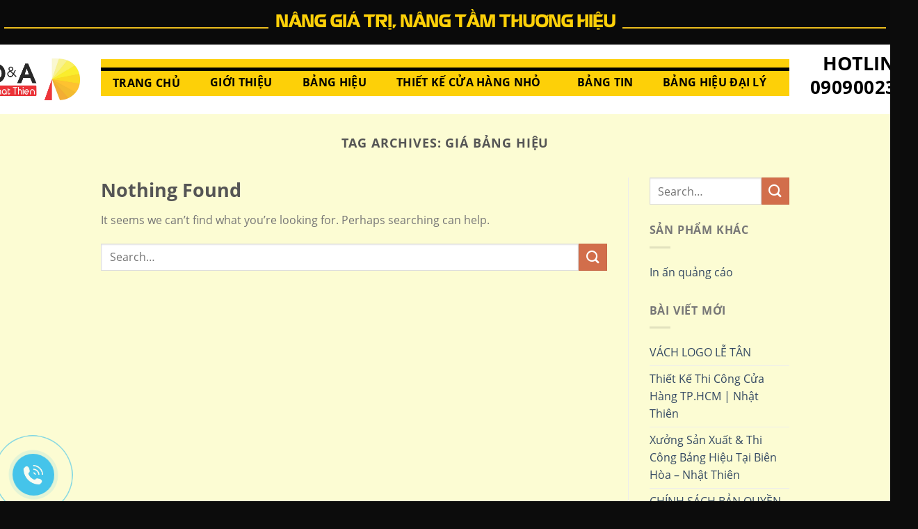

--- FILE ---
content_type: text/html; charset=UTF-8
request_url: https://nhatthiendna.vn/tag/gia-bang-hieu/
body_size: 15455
content:
<!DOCTYPE html>
<!--[if IE 9 ]> <html lang="vi" class="ie9 loading-site no-js bg-fill"> <![endif]-->
<!--[if IE 8 ]> <html lang="vi" class="ie8 loading-site no-js bg-fill"> <![endif]-->
<!--[if (gte IE 9)|!(IE)]><!--><html lang="vi" class="loading-site no-js bg-fill"> <!--<![endif]-->
<head>
	<meta charset="UTF-8" />
	<meta name="viewport" content="width=device-width, initial-scale=1.0, maximum-scale=1.0, user-scalable=no" />

	<link rel="profile" href="https://gmpg.org/xfn/11" />
	<link rel="pingback" href="https://nhatthiendna.vn/xmlrpc.php" />
	<!-- <link rel="stylesheet/less" type="text/css" href="https://nhatthiendna.vn/wp-content/themes/vina-theme/styles.less" />
	<script src="//cdnjs.cloudflare.com/ajax/libs/less.js/3.7.1/less.min.js" ></script> -->
	<link rel="stylesheet" href="https://cdn.jsdelivr.net/gh/fancyapps/fancybox@3.5.7/dist/jquery.fancybox.min.css" />
<script src="https://cdn.jsdelivr.net/npm/vue@2.6.10/dist/vue.js"></script>
	<script>(function(html){html.className = html.className.replace(/\bno-js\b/,'js')})(document.documentElement);</script>
<meta name='robots' content='index, follow, max-image-preview:large, max-snippet:-1, max-video-preview:-1' />
<meta name="viewport" content="width=device-width, initial-scale=1, maximum-scale=1" />
	<!-- This site is optimized with the Yoast SEO plugin v26.5 - https://yoast.com/wordpress/plugins/seo/ -->
	<title>Lưu trữ giá bảng hiệu - Công ty TNHH Trang Trí Nội Ngoại Thất Nhật Thiên</title>
	<link rel="canonical" href="https://nhatthiendna.vn/tag/gia-bang-hieu/" />
	<meta property="og:locale" content="vi_VN" />
	<meta property="og:type" content="article" />
	<meta property="og:title" content="Lưu trữ giá bảng hiệu - Công ty TNHH Trang Trí Nội Ngoại Thất Nhật Thiên" />
	<meta property="og:url" content="https://nhatthiendna.vn/tag/gia-bang-hieu/" />
	<meta property="og:site_name" content="Công ty TNHH Trang Trí Nội Ngoại Thất Nhật Thiên" />
	<meta name="twitter:card" content="summary_large_image" />
	<script type="application/ld+json" class="yoast-schema-graph">{"@context":"https://schema.org","@graph":[{"@type":"CollectionPage","@id":"https://nhatthiendna.vn/tag/gia-bang-hieu/","url":"https://nhatthiendna.vn/tag/gia-bang-hieu/","name":"Lưu trữ giá bảng hiệu - Công ty TNHH Trang Trí Nội Ngoại Thất Nhật Thiên","isPartOf":{"@id":"https://nhatthiendna.vn/#website"},"breadcrumb":{"@id":"https://nhatthiendna.vn/tag/gia-bang-hieu/#breadcrumb"},"inLanguage":"vi"},{"@type":"BreadcrumbList","@id":"https://nhatthiendna.vn/tag/gia-bang-hieu/#breadcrumb","itemListElement":[{"@type":"ListItem","position":1,"name":"Trang chủ","item":"https://nhatthiendna.vn/"},{"@type":"ListItem","position":2,"name":"giá bảng hiệu"}]},{"@type":"WebSite","@id":"https://nhatthiendna.vn/#website","url":"https://nhatthiendna.vn/","name":"Công ty TNHH Trang Trí Nội Ngoại Thất Nhật Thiên","description":"Nhật Thiên DNA","potentialAction":[{"@type":"SearchAction","target":{"@type":"EntryPoint","urlTemplate":"https://nhatthiendna.vn/?s={search_term_string}"},"query-input":{"@type":"PropertyValueSpecification","valueRequired":true,"valueName":"search_term_string"}}],"inLanguage":"vi"}]}</script>
	<!-- / Yoast SEO plugin. -->


<link rel='dns-prefetch' href='//cdn.jsdelivr.net' />
<link rel="alternate" type="application/rss+xml" title="Dòng thông tin Công ty TNHH Trang Trí Nội Ngoại Thất Nhật Thiên &raquo;" href="https://nhatthiendna.vn/feed/" />
<link rel="alternate" type="application/rss+xml" title="Công ty TNHH Trang Trí Nội Ngoại Thất Nhật Thiên &raquo; Dòng bình luận" href="https://nhatthiendna.vn/comments/feed/" />
<link rel="alternate" type="application/rss+xml" title="Dòng thông tin cho Thẻ Công ty TNHH Trang Trí Nội Ngoại Thất Nhật Thiên &raquo; giá bảng hiệu" href="https://nhatthiendna.vn/tag/gia-bang-hieu/feed/" />
<link rel="prefetch" href="https://nhatthiendna.vn/wp-content/themes/flatsome/assets/js/chunk.countup.fe2c1016.js" />
<link rel="prefetch" href="https://nhatthiendna.vn/wp-content/themes/flatsome/assets/js/chunk.sticky-sidebar.a58a6557.js" />
<link rel="prefetch" href="https://nhatthiendna.vn/wp-content/themes/flatsome/assets/js/chunk.tooltips.29144c1c.js" />
<link rel="prefetch" href="https://nhatthiendna.vn/wp-content/themes/flatsome/assets/js/chunk.vendors-popups.947eca5c.js" />
<link rel="prefetch" href="https://nhatthiendna.vn/wp-content/themes/flatsome/assets/js/chunk.vendors-slider.f0d2cbc9.js" />
<style id='wp-img-auto-sizes-contain-inline-css' type='text/css'>
img:is([sizes=auto i],[sizes^="auto," i]){contain-intrinsic-size:3000px 1500px}
/*# sourceURL=wp-img-auto-sizes-contain-inline-css */
</style>
<style id='wp-block-library-inline-css' type='text/css'>
:root{--wp-block-synced-color:#7a00df;--wp-block-synced-color--rgb:122,0,223;--wp-bound-block-color:var(--wp-block-synced-color);--wp-editor-canvas-background:#ddd;--wp-admin-theme-color:#007cba;--wp-admin-theme-color--rgb:0,124,186;--wp-admin-theme-color-darker-10:#006ba1;--wp-admin-theme-color-darker-10--rgb:0,107,160.5;--wp-admin-theme-color-darker-20:#005a87;--wp-admin-theme-color-darker-20--rgb:0,90,135;--wp-admin-border-width-focus:2px}@media (min-resolution:192dpi){:root{--wp-admin-border-width-focus:1.5px}}.wp-element-button{cursor:pointer}:root .has-very-light-gray-background-color{background-color:#eee}:root .has-very-dark-gray-background-color{background-color:#313131}:root .has-very-light-gray-color{color:#eee}:root .has-very-dark-gray-color{color:#313131}:root .has-vivid-green-cyan-to-vivid-cyan-blue-gradient-background{background:linear-gradient(135deg,#00d084,#0693e3)}:root .has-purple-crush-gradient-background{background:linear-gradient(135deg,#34e2e4,#4721fb 50%,#ab1dfe)}:root .has-hazy-dawn-gradient-background{background:linear-gradient(135deg,#faaca8,#dad0ec)}:root .has-subdued-olive-gradient-background{background:linear-gradient(135deg,#fafae1,#67a671)}:root .has-atomic-cream-gradient-background{background:linear-gradient(135deg,#fdd79a,#004a59)}:root .has-nightshade-gradient-background{background:linear-gradient(135deg,#330968,#31cdcf)}:root .has-midnight-gradient-background{background:linear-gradient(135deg,#020381,#2874fc)}:root{--wp--preset--font-size--normal:16px;--wp--preset--font-size--huge:42px}.has-regular-font-size{font-size:1em}.has-larger-font-size{font-size:2.625em}.has-normal-font-size{font-size:var(--wp--preset--font-size--normal)}.has-huge-font-size{font-size:var(--wp--preset--font-size--huge)}.has-text-align-center{text-align:center}.has-text-align-left{text-align:left}.has-text-align-right{text-align:right}.has-fit-text{white-space:nowrap!important}#end-resizable-editor-section{display:none}.aligncenter{clear:both}.items-justified-left{justify-content:flex-start}.items-justified-center{justify-content:center}.items-justified-right{justify-content:flex-end}.items-justified-space-between{justify-content:space-between}.screen-reader-text{border:0;clip-path:inset(50%);height:1px;margin:-1px;overflow:hidden;padding:0;position:absolute;width:1px;word-wrap:normal!important}.screen-reader-text:focus{background-color:#ddd;clip-path:none;color:#444;display:block;font-size:1em;height:auto;left:5px;line-height:normal;padding:15px 23px 14px;text-decoration:none;top:5px;width:auto;z-index:100000}html :where(.has-border-color){border-style:solid}html :where([style*=border-top-color]){border-top-style:solid}html :where([style*=border-right-color]){border-right-style:solid}html :where([style*=border-bottom-color]){border-bottom-style:solid}html :where([style*=border-left-color]){border-left-style:solid}html :where([style*=border-width]){border-style:solid}html :where([style*=border-top-width]){border-top-style:solid}html :where([style*=border-right-width]){border-right-style:solid}html :where([style*=border-bottom-width]){border-bottom-style:solid}html :where([style*=border-left-width]){border-left-style:solid}html :where(img[class*=wp-image-]){height:auto;max-width:100%}:where(figure){margin:0 0 1em}html :where(.is-position-sticky){--wp-admin--admin-bar--position-offset:var(--wp-admin--admin-bar--height,0px)}@media screen and (max-width:600px){html :where(.is-position-sticky){--wp-admin--admin-bar--position-offset:0px}}

/*# sourceURL=wp-block-library-inline-css */
</style><style id='global-styles-inline-css' type='text/css'>
:root{--wp--preset--aspect-ratio--square: 1;--wp--preset--aspect-ratio--4-3: 4/3;--wp--preset--aspect-ratio--3-4: 3/4;--wp--preset--aspect-ratio--3-2: 3/2;--wp--preset--aspect-ratio--2-3: 2/3;--wp--preset--aspect-ratio--16-9: 16/9;--wp--preset--aspect-ratio--9-16: 9/16;--wp--preset--color--black: #000000;--wp--preset--color--cyan-bluish-gray: #abb8c3;--wp--preset--color--white: #ffffff;--wp--preset--color--pale-pink: #f78da7;--wp--preset--color--vivid-red: #cf2e2e;--wp--preset--color--luminous-vivid-orange: #ff6900;--wp--preset--color--luminous-vivid-amber: #fcb900;--wp--preset--color--light-green-cyan: #7bdcb5;--wp--preset--color--vivid-green-cyan: #00d084;--wp--preset--color--pale-cyan-blue: #8ed1fc;--wp--preset--color--vivid-cyan-blue: #0693e3;--wp--preset--color--vivid-purple: #9b51e0;--wp--preset--gradient--vivid-cyan-blue-to-vivid-purple: linear-gradient(135deg,rgb(6,147,227) 0%,rgb(155,81,224) 100%);--wp--preset--gradient--light-green-cyan-to-vivid-green-cyan: linear-gradient(135deg,rgb(122,220,180) 0%,rgb(0,208,130) 100%);--wp--preset--gradient--luminous-vivid-amber-to-luminous-vivid-orange: linear-gradient(135deg,rgb(252,185,0) 0%,rgb(255,105,0) 100%);--wp--preset--gradient--luminous-vivid-orange-to-vivid-red: linear-gradient(135deg,rgb(255,105,0) 0%,rgb(207,46,46) 100%);--wp--preset--gradient--very-light-gray-to-cyan-bluish-gray: linear-gradient(135deg,rgb(238,238,238) 0%,rgb(169,184,195) 100%);--wp--preset--gradient--cool-to-warm-spectrum: linear-gradient(135deg,rgb(74,234,220) 0%,rgb(151,120,209) 20%,rgb(207,42,186) 40%,rgb(238,44,130) 60%,rgb(251,105,98) 80%,rgb(254,248,76) 100%);--wp--preset--gradient--blush-light-purple: linear-gradient(135deg,rgb(255,206,236) 0%,rgb(152,150,240) 100%);--wp--preset--gradient--blush-bordeaux: linear-gradient(135deg,rgb(254,205,165) 0%,rgb(254,45,45) 50%,rgb(107,0,62) 100%);--wp--preset--gradient--luminous-dusk: linear-gradient(135deg,rgb(255,203,112) 0%,rgb(199,81,192) 50%,rgb(65,88,208) 100%);--wp--preset--gradient--pale-ocean: linear-gradient(135deg,rgb(255,245,203) 0%,rgb(182,227,212) 50%,rgb(51,167,181) 100%);--wp--preset--gradient--electric-grass: linear-gradient(135deg,rgb(202,248,128) 0%,rgb(113,206,126) 100%);--wp--preset--gradient--midnight: linear-gradient(135deg,rgb(2,3,129) 0%,rgb(40,116,252) 100%);--wp--preset--font-size--small: 13px;--wp--preset--font-size--medium: 20px;--wp--preset--font-size--large: 36px;--wp--preset--font-size--x-large: 42px;--wp--preset--spacing--20: 0.44rem;--wp--preset--spacing--30: 0.67rem;--wp--preset--spacing--40: 1rem;--wp--preset--spacing--50: 1.5rem;--wp--preset--spacing--60: 2.25rem;--wp--preset--spacing--70: 3.38rem;--wp--preset--spacing--80: 5.06rem;--wp--preset--shadow--natural: 6px 6px 9px rgba(0, 0, 0, 0.2);--wp--preset--shadow--deep: 12px 12px 50px rgba(0, 0, 0, 0.4);--wp--preset--shadow--sharp: 6px 6px 0px rgba(0, 0, 0, 0.2);--wp--preset--shadow--outlined: 6px 6px 0px -3px rgb(255, 255, 255), 6px 6px rgb(0, 0, 0);--wp--preset--shadow--crisp: 6px 6px 0px rgb(0, 0, 0);}:where(.is-layout-flex){gap: 0.5em;}:where(.is-layout-grid){gap: 0.5em;}body .is-layout-flex{display: flex;}.is-layout-flex{flex-wrap: wrap;align-items: center;}.is-layout-flex > :is(*, div){margin: 0;}body .is-layout-grid{display: grid;}.is-layout-grid > :is(*, div){margin: 0;}:where(.wp-block-columns.is-layout-flex){gap: 2em;}:where(.wp-block-columns.is-layout-grid){gap: 2em;}:where(.wp-block-post-template.is-layout-flex){gap: 1.25em;}:where(.wp-block-post-template.is-layout-grid){gap: 1.25em;}.has-black-color{color: var(--wp--preset--color--black) !important;}.has-cyan-bluish-gray-color{color: var(--wp--preset--color--cyan-bluish-gray) !important;}.has-white-color{color: var(--wp--preset--color--white) !important;}.has-pale-pink-color{color: var(--wp--preset--color--pale-pink) !important;}.has-vivid-red-color{color: var(--wp--preset--color--vivid-red) !important;}.has-luminous-vivid-orange-color{color: var(--wp--preset--color--luminous-vivid-orange) !important;}.has-luminous-vivid-amber-color{color: var(--wp--preset--color--luminous-vivid-amber) !important;}.has-light-green-cyan-color{color: var(--wp--preset--color--light-green-cyan) !important;}.has-vivid-green-cyan-color{color: var(--wp--preset--color--vivid-green-cyan) !important;}.has-pale-cyan-blue-color{color: var(--wp--preset--color--pale-cyan-blue) !important;}.has-vivid-cyan-blue-color{color: var(--wp--preset--color--vivid-cyan-blue) !important;}.has-vivid-purple-color{color: var(--wp--preset--color--vivid-purple) !important;}.has-black-background-color{background-color: var(--wp--preset--color--black) !important;}.has-cyan-bluish-gray-background-color{background-color: var(--wp--preset--color--cyan-bluish-gray) !important;}.has-white-background-color{background-color: var(--wp--preset--color--white) !important;}.has-pale-pink-background-color{background-color: var(--wp--preset--color--pale-pink) !important;}.has-vivid-red-background-color{background-color: var(--wp--preset--color--vivid-red) !important;}.has-luminous-vivid-orange-background-color{background-color: var(--wp--preset--color--luminous-vivid-orange) !important;}.has-luminous-vivid-amber-background-color{background-color: var(--wp--preset--color--luminous-vivid-amber) !important;}.has-light-green-cyan-background-color{background-color: var(--wp--preset--color--light-green-cyan) !important;}.has-vivid-green-cyan-background-color{background-color: var(--wp--preset--color--vivid-green-cyan) !important;}.has-pale-cyan-blue-background-color{background-color: var(--wp--preset--color--pale-cyan-blue) !important;}.has-vivid-cyan-blue-background-color{background-color: var(--wp--preset--color--vivid-cyan-blue) !important;}.has-vivid-purple-background-color{background-color: var(--wp--preset--color--vivid-purple) !important;}.has-black-border-color{border-color: var(--wp--preset--color--black) !important;}.has-cyan-bluish-gray-border-color{border-color: var(--wp--preset--color--cyan-bluish-gray) !important;}.has-white-border-color{border-color: var(--wp--preset--color--white) !important;}.has-pale-pink-border-color{border-color: var(--wp--preset--color--pale-pink) !important;}.has-vivid-red-border-color{border-color: var(--wp--preset--color--vivid-red) !important;}.has-luminous-vivid-orange-border-color{border-color: var(--wp--preset--color--luminous-vivid-orange) !important;}.has-luminous-vivid-amber-border-color{border-color: var(--wp--preset--color--luminous-vivid-amber) !important;}.has-light-green-cyan-border-color{border-color: var(--wp--preset--color--light-green-cyan) !important;}.has-vivid-green-cyan-border-color{border-color: var(--wp--preset--color--vivid-green-cyan) !important;}.has-pale-cyan-blue-border-color{border-color: var(--wp--preset--color--pale-cyan-blue) !important;}.has-vivid-cyan-blue-border-color{border-color: var(--wp--preset--color--vivid-cyan-blue) !important;}.has-vivid-purple-border-color{border-color: var(--wp--preset--color--vivid-purple) !important;}.has-vivid-cyan-blue-to-vivid-purple-gradient-background{background: var(--wp--preset--gradient--vivid-cyan-blue-to-vivid-purple) !important;}.has-light-green-cyan-to-vivid-green-cyan-gradient-background{background: var(--wp--preset--gradient--light-green-cyan-to-vivid-green-cyan) !important;}.has-luminous-vivid-amber-to-luminous-vivid-orange-gradient-background{background: var(--wp--preset--gradient--luminous-vivid-amber-to-luminous-vivid-orange) !important;}.has-luminous-vivid-orange-to-vivid-red-gradient-background{background: var(--wp--preset--gradient--luminous-vivid-orange-to-vivid-red) !important;}.has-very-light-gray-to-cyan-bluish-gray-gradient-background{background: var(--wp--preset--gradient--very-light-gray-to-cyan-bluish-gray) !important;}.has-cool-to-warm-spectrum-gradient-background{background: var(--wp--preset--gradient--cool-to-warm-spectrum) !important;}.has-blush-light-purple-gradient-background{background: var(--wp--preset--gradient--blush-light-purple) !important;}.has-blush-bordeaux-gradient-background{background: var(--wp--preset--gradient--blush-bordeaux) !important;}.has-luminous-dusk-gradient-background{background: var(--wp--preset--gradient--luminous-dusk) !important;}.has-pale-ocean-gradient-background{background: var(--wp--preset--gradient--pale-ocean) !important;}.has-electric-grass-gradient-background{background: var(--wp--preset--gradient--electric-grass) !important;}.has-midnight-gradient-background{background: var(--wp--preset--gradient--midnight) !important;}.has-small-font-size{font-size: var(--wp--preset--font-size--small) !important;}.has-medium-font-size{font-size: var(--wp--preset--font-size--medium) !important;}.has-large-font-size{font-size: var(--wp--preset--font-size--large) !important;}.has-x-large-font-size{font-size: var(--wp--preset--font-size--x-large) !important;}
/*# sourceURL=global-styles-inline-css */
</style>

<style id='classic-theme-styles-inline-css' type='text/css'>
/*! This file is auto-generated */
.wp-block-button__link{color:#fff;background-color:#32373c;border-radius:9999px;box-shadow:none;text-decoration:none;padding:calc(.667em + 2px) calc(1.333em + 2px);font-size:1.125em}.wp-block-file__button{background:#32373c;color:#fff;text-decoration:none}
/*# sourceURL=/wp-includes/css/classic-themes.min.css */
</style>
<link rel='stylesheet' id='contact-form-7-css' href='https://nhatthiendna.vn/wp-content/plugins/contact-form-7/includes/css/styles.css?ver=6.1.4' type='text/css' media='all' />
<link rel='stylesheet' id='flexslider-css' href='https://nhatthiendna.vn/wp-content/themes/vina-theme/assets/css/flexslider.css?ver=1.1' type='text/css' media='all' />
<link rel='stylesheet' id='fontawesome_css-css' href='https://nhatthiendna.vn/wp-content/themes/vina-theme/assets/fontawesome/css/fontawesome.css?ver=6.9' type='text/css' media='all' />
<link rel='stylesheet' id='brands_css-css' href='https://nhatthiendna.vn/wp-content/themes/vina-theme/assets/fontawesome/css/brands.css?ver=6.9' type='text/css' media='all' />
<link rel='stylesheet' id='solid_css-css' href='https://nhatthiendna.vn/wp-content/themes/vina-theme/assets/fontawesome/css/solid.css?ver=6.9' type='text/css' media='all' />
<link rel='stylesheet' id='swiper-css' href='https://cdn.jsdelivr.net/npm/swiper@11/swiper-bundle.min.css?ver=6.9' type='text/css' media='all' />
<link rel='stylesheet' id='fancybox-css' href='https://cdn.jsdelivr.net/npm/@fancyapps/ui@6.0/dist/fancybox/fancybox.css?ver=6.9' type='text/css' media='all' />
<link rel='stylesheet' id='vnh-gallery-css' href='https://nhatthiendna.vn/wp-content/themes/vina-theme/inc/vnh-gallery/assets/css/vnh-gallery.css?ver=6.9' type='text/css' media='all' />
<link rel='stylesheet' id='flatsome-main-css' href='https://nhatthiendna.vn/wp-content/themes/flatsome/assets/css/flatsome.css?ver=3.15.3' type='text/css' media='all' />
<style id='flatsome-main-inline-css' type='text/css'>
@font-face {
				font-family: "fl-icons";
				font-display: block;
				src: url(https://nhatthiendna.vn/wp-content/themes/flatsome/assets/css/icons/fl-icons.eot?v=3.15.3);
				src:
					url(https://nhatthiendna.vn/wp-content/themes/flatsome/assets/css/icons/fl-icons.eot#iefix?v=3.15.3) format("embedded-opentype"),
					url(https://nhatthiendna.vn/wp-content/themes/flatsome/assets/css/icons/fl-icons.woff2?v=3.15.3) format("woff2"),
					url(https://nhatthiendna.vn/wp-content/themes/flatsome/assets/css/icons/fl-icons.ttf?v=3.15.3) format("truetype"),
					url(https://nhatthiendna.vn/wp-content/themes/flatsome/assets/css/icons/fl-icons.woff?v=3.15.3) format("woff"),
					url(https://nhatthiendna.vn/wp-content/themes/flatsome/assets/css/icons/fl-icons.svg?v=3.15.3#fl-icons) format("svg");
			}
/*# sourceURL=flatsome-main-inline-css */
</style>
<link rel='stylesheet' id='flatsome-style-css' href='https://nhatthiendna.vn/wp-content/themes/vina-theme/style.css?ver=1.0' type='text/css' media='all' />
<script type="text/javascript" src="https://nhatthiendna.vn/wp-includes/js/jquery/jquery.min.js?ver=3.7.1" id="jquery-core-js"></script>
<script type="text/javascript" src="https://nhatthiendna.vn/wp-includes/js/jquery/jquery-migrate.min.js?ver=3.4.1" id="jquery-migrate-js"></script>
<script type="text/javascript" src="https://nhatthiendna.vn/wp-content/plugins/VNH-Manage/js/script.js?ver=6.9" id="my-plugin-script-js"></script>
<link rel="https://api.w.org/" href="https://nhatthiendna.vn/wp-json/" /><link rel="alternate" title="JSON" type="application/json" href="https://nhatthiendna.vn/wp-json/wp/v2/tags/146" /><link rel="EditURI" type="application/rsd+xml" title="RSD" href="https://nhatthiendna.vn/xmlrpc.php?rsd" />
<meta name="generator" content="WordPress 6.9" />
			<link rel="icon" href="https://nhatthiendna.vn/wp-content/uploads/2019/10/favicon.png" sizes="32x32" />
			<link rel="icon" href="https://nhatthiendna.vn/wp-content/uploads/2019/10/favicon.png" sizes="192x192" />
		<!-- Google Tag Manager -->
<script>(function(w,d,s,l,i){w[l]=w[l]||[];w[l].push({'gtm.start':
new Date().getTime(),event:'gtm.js'});var f=d.getElementsByTagName(s)[0],
j=d.createElement(s),dl=l!='dataLayer'?'&l='+l:'';j.async=true;j.src=
'https://www.googletagmanager.com/gtm.js?id='+i+dl;f.parentNode.insertBefore(j,f);
})(window,document,'script','dataLayer','GTM-TQHP4XC');</script>
<!-- End Google Tag Manager -->

<script type="application/ld+json">
{
  "@context": "https://schema.org",
  "@type": ["ProfessionalService", "LocalBusiness"],
  "@id": "https://nhatthiendna.vn/#organization",
  "name": "Công ty TNHH Trang Trí Nội Ngoại Thất Nhật Thiên",
  "alternateName": "Quảng Cáo Nhật Thiên D&A",
  "url": "https://nhatthiendna.vn/",
  "logo": "https://nhatthiendna.vn/wp-content/uploads/2022/02/logo-Nhat-Thien-DNA-01.png",
  "image": [
    "https://nhatthiendna.vn/wp-content/uploads/2020/02/43528856259addc4848b.jpg"
  ],
  "description": "Nhật Thiên D&A chuyên thiết kế – thi công bảng hiệu, logo, hộp đèn, bảng alu chữ nổi và thiết kế thi công trọn gói cửa hàng tại TP.HCM và Biên Hòa.",
  "priceRange": "1.000.000 - 500.000.000 VNĐ",
  "telephone": "0909002307",

  "address": {
    "@type": "PostalAddress",
    "streetAddress": "27/84 Điện Biên Phủ, Phường 2, Quận Bình Thạnh",
    "addressLocality": "Thành phố Hồ Chí Minh",
    "addressRegion": "Hồ Chí Minh",
    "postalCode": "700000",
    "addressCountry": "VN"
  },
  "geo": {
    "@type": "GeoCoordinates",
    "latitude": 10.795092,
    "longitude": 106.699117
  },

  "openingHoursSpecification": [{
    "@type": "OpeningHoursSpecification",
    "dayOfWeek": [
      "Monday",
      "Tuesday",
      "Wednesday",
      "Thursday",
      "Friday",
      "Saturday"
    ],
    "opens": "08:00",
    "closes": "17:00"
  }],

  "areaServed": [
    { "@type": "City", "name": "Thành phố Hồ Chí Minh" },
    { "@type": "City", "name": "Biên Hòa" },
    { "@type": "AdministrativeArea", "name": "Đồng Nai" }
  ],

  "sameAs": [
    "https://www.facebook.com/nhatthiendna.vn",
    "https://www.youtube.com/@NhatThienDNA",
    "https://www.pinterest.com/nhatthiendna/",
    "https://nhatthiendnahcm.wordpress.com/",
    "https://sites.google.com/view/nhatthiendna/"
  ],

  "department": [
    {
      "@type": "LocalBusiness",
      "name": "Nhật Thiên D&A – Cửa hàng giao dịch Biên Hòa",
      "address": {
        "@type": "PostalAddress",
        "streetAddress": "1675G Phạm Văn Thuận, Phường Tân Mai",
        "addressLocality": "Biên Hòa",
        "addressRegion": "Đồng Nai",
        "postalCode": "76100",
        "addressCountry": "VN"
      },
      "telephone": "0909002307",
      "geo": {
        "@type": "GeoCoordinates",
        "latitude": 10.9568825,
        "longitude": 106.8291168
      }
    },
    {
      "@type": "LocalBusiness",
      "name": "Nhật Thiên D&A – Xưởng sản xuất Biên Hòa",
      "address": {
        "@type": "PostalAddress",
        "streetAddress": "72B Hưng Đạo Vương, Phường Trung Dũng",
        "addressLocality": "Biên Hòa",
        "addressRegion": "Đồng Nai",
        "postalCode": "76100",
        "addressCountry": "VN"
      },
      "telephone": "0909002307",
      "geo": {
        "@type": "GeoCoordinates",
        "latitude": 10.9502636,
        "longitude": 106.8198757
      }
    }
  ]
}
</script>

<meta name="google-site-verification" content="5Ql_21N7FlSSZTEPiLTIEl4-JYuizkWxyTT5lYEeObg" />

<meta name="msvalidate.01" content="962C9D0013EC47CA0B4090C593020594" />

<script type="application/ld+json">
{
  "@context": "https://schema.org",
  "@type": "CreativeWork",
  "name": "Hình ảnh và thiết kế thuộc bản quyền Nhật Thiên D&A",
  "description": "Toàn bộ hình ảnh thi công, thiết kế bảng hiệu, logo, nội thất... được thực hiện và sáng tạo bởi Nhật Thiên D&A.",
  "copyrightNotice": "© Nhật Thiên D&A, 2025",
  "creditText": "Nhật Thiên D&A – Công ty TNHH Trang Trí Nội Ngoại Thất",
  "creator": {
    "@type": "Organization",
    "name": "Nhật Thiên D&A",
    "url": "https://nhatthiendna.vn/"
  },
  "publisher": {
    "@type": "Organization",
    "name": "Nhật Thiên D&A",
    "logo": {
      "@type": "ImageObject",
      "url": "https://nhatthiendna.vn/wp-content/uploads/2022/02/logo-Nhat-Thien-DNA-01.png",
      "width": 612,
      "height": 417
    }
  },
  "acquireLicensePage": "https://nhatthiendna.vn/lien-he/",
  "license": "https://nhatthiendna.vn/",
  "isAccessibleForFree": true,
  "genre": ["Photograph", "3D Rendering", "Design Visualization"]
}
</script><!-- Analytics by WP Statistics - https://wp-statistics.com -->
<style>.bg{opacity: 0; transition: opacity 1s; -webkit-transition: opacity 1s;} .bg-loaded{opacity: 1;}</style><!--[if IE]><link rel="stylesheet" type="text/css" href="https://nhatthiendna.vn/wp-content/themes/flatsome/assets/css/ie-fallback.css"><script src="//cdnjs.cloudflare.com/ajax/libs/html5shiv/3.6.1/html5shiv.js"></script><script>var head = document.getElementsByTagName('head')[0],style = document.createElement('style');style.type = 'text/css';style.styleSheet.cssText = ':before,:after{content:none !important';head.appendChild(style);setTimeout(function(){head.removeChild(style);}, 0);</script><script src="https://nhatthiendna.vn/wp-content/themes/flatsome/assets/libs/ie-flexibility.js"></script><![endif]--><style id="custom-css" type="text/css">:root {--primary-color: #446084;}html{background-color:#0c0c0c!important;}.full-width .ubermenu-nav, .container, .row{max-width: 1020px}.row.row-collapse{max-width: 990px}.row.row-small{max-width: 1012.5px}.row.row-large{max-width: 1050px}.sticky-add-to-cart--active, #wrapper,#main,#main.dark{background-color: #fcfcd3}.header-main{height: 100px}#logo img{max-height: 100px}#logo{width:145px;}#logo img{padding:20px 0;}.stuck #logo img{padding:12px 0;}.header-bottom{min-height: 49px}.header-top{min-height: 64px}.transparent .header-main{height: 265px}.transparent #logo img{max-height: 265px}.has-transparent + .page-title:first-of-type,.has-transparent + #main > .page-title,.has-transparent + #main > div > .page-title,.has-transparent + #main .page-header-wrapper:first-of-type .page-title{padding-top: 295px;}.header.show-on-scroll,.stuck .header-main{height:95px!important}.stuck #logo img{max-height: 95px!important}.header-bg-color {background-color: #ffffff}.header-bottom {background-color: #009bdd}.header-main .nav > li > a{line-height: 16px }.header-wrapper:not(.stuck) .header-main .header-nav{margin-top: -6px }.stuck .header-main .nav > li > a{line-height: 23px }.header-bottom-nav > li > a{line-height: 16px }@media (max-width: 549px) {.header-main{height: 70px}#logo img{max-height: 70px}}.nav-dropdown-has-arrow.nav-dropdown-has-border li.has-dropdown:before{border-bottom-color: rgba(255,255,255,0);}.nav .nav-dropdown{border-color: rgba(255,255,255,0) }.nav-dropdown{border-radius:10px}.nav-dropdown{font-size:114%}.nav-dropdown-has-arrow li.has-dropdown:after{border-bottom-color: rgba(255,255,255,0.83);}.nav .nav-dropdown{background-color: rgba(255,255,255,0.83)}.header-top{background-color:#0a0a0a!important;}body{font-family:"Lato", sans-serif}body{font-weight: 400}.nav > li > a {font-family:"Lato", sans-serif;}.mobile-sidebar-levels-2 .nav > li > ul > li > a {font-family:"Lato", sans-serif;}.nav > li > a {font-weight: 700;}.mobile-sidebar-levels-2 .nav > li > ul > li > a {font-weight: 700;}h1,h2,h3,h4,h5,h6,.heading-font, .off-canvas-center .nav-sidebar.nav-vertical > li > a{font-family: "Lato", sans-serif;}h1,h2,h3,h4,h5,h6,.heading-font,.banner h1,.banner h2{font-weight: 700;}.alt-font{font-family: "Dancing Script", sans-serif;}.alt-font{font-weight: 400!important;}.footer-1{background-color: #000000}.absolute-footer, html{background-color: #000000}.label-new.menu-item > a:after{content:"New";}.label-hot.menu-item > a:after{content:"Hot";}.label-sale.menu-item > a:after{content:"Sale";}.label-popular.menu-item > a:after{content:"Popular";}</style>		<style type="text/css" id="wp-custom-css">
			body:not(.page-id-XX) .grecaptcha-badge {
	display: none;
}		</style>
		<link rel='stylesheet' id='st_trademark_styles-css' href='https://nhatthiendna.vn/wp-content/plugins/VNH-Manage/css/style.css?ver=6.9' type='text/css' media='all' />
<link rel='stylesheet' id='fix_menu_css_styles-css' href='https://nhatthiendna.vn/wp-content/plugins/VNH-Manage/css/fix_menu.css?ver=6.9' type='text/css' media='all' />
</head>

<body data-rsssl=1 class="archive tag tag-gia-bang-hieu tag-146 wp-theme-flatsome wp-child-theme-vina-theme full-width bg-fill lightbox nav-dropdown-has-shadow nav-dropdown-has-border">

<a class="skip-link screen-reader-text" href="#main">Skip to content</a>

<div id="wrapper">
    <!--Start of AutoAds Tracking Code-->
<script id='autoAdsMaxLead-widget-script' src='
https://cdn.autoads.asia/scripts/autoads-maxlead-widget.js?business_id=0847DEFA20454B83A51F113DCF8D2FE5'
type='text/javascript' charset='UTF-8' async></script>
<!--End of AutoAds Tracking Code-->

<!-- Google Tag Manager (noscript) -->
<noscript><iframe src="
https://www.googletagmanager.com/ns.html?id=GTM-TQHP4XC"
height="0" width="0"
style="display:none;visibility:hidden"></iframe></noscript>
<!-- End Google Tag Manager (noscript) -->


<header id="header" class="header has-sticky sticky-jump">
   <div class="header-wrapper">
	<div id="top-bar" class="header-top nav-dark flex-has-center hide-for-medium">
    <div class="flex-row container">
      <div class="flex-col hide-for-medium flex-left">
          <ul class="nav nav-left medium-nav-center nav-small  nav-">
                        </ul>
      </div><!-- flex-col left -->

      <div class="flex-col hide-for-medium flex-center">
          <ul class="nav nav-center nav-small  nav-">
              <li class="html custom html_topbar_left">NÂNG GIÁ TRỊ, NÂNG TẦM THƯƠNG HIỆU</li>          </ul>
      </div><!-- center -->

      <div class="flex-col hide-for-medium flex-right">
         <ul class="nav top-bar-nav nav-right nav-small  nav-">
                        </ul>
      </div><!-- .flex-col right -->

      
    </div><!-- .flex-row -->
</div><!-- #header-top -->
<div id="masthead" class="header-main ">
      <div class="header-inner flex-row container logo-left medium-logo-center" role="navigation">

          <!-- Logo -->
          <div id="logo" class="flex-col logo">
            <!-- Header logo -->
    <a href="https://nhatthiendna.vn/" title="Công ty TNHH Trang Trí Nội Ngoại Thất Nhật Thiên - Nhật Thiên DNA" rel="home">
      <img width="145" height="100" src="https://nhatthiendna.vn/wp-content/uploads/2020/02/43528856259addc4848b.jpg" class="header_logo header-logo" alt="Công ty TNHH Trang Trí Nội Ngoại Thất Nhật Thiên"/><img  width="145" height="100" src="https://nhatthiendna.vn/wp-content/uploads/2020/02/43528856259addc4848b.jpg" class="header-logo-dark" alt="Công ty TNHH Trang Trí Nội Ngoại Thất Nhật Thiên"/>  </a>
   




            <div id="divFLLEFT" style="display: block;position: absolute;top: 85px!important;width: 130px;overflow: hidden;left: 0%;"><a href="#" target="_blank"><img src="" alt="" style="width: 100%;max-height: min-content!important;
"></a></div>
          </div>

          <!-- Mobile Left Elements -->
          <div class="flex-col show-for-medium flex-left">
            <ul class="mobile-nav nav nav-left ">
              <li class="nav-icon has-icon">
  		<a href="#" data-open="#main-menu" data-pos="left" data-bg="main-menu-overlay" data-color="" class="is-small" aria-label="Menu" aria-controls="main-menu" aria-expanded="false">
		
		  <i class="icon-menu" ></i>
		  		</a>
	</li>            </ul>
          </div>

          <!-- Left Elements -->
          <div class="flex-col hide-for-medium flex-left
            flex-grow">
            <ul class="header-nav header-nav-main nav nav-left  nav-uppercase" >
              <li id="menu-item-172" class="menu-item menu-item-type-post_type menu-item-object-page menu-item-home menu-item-172 menu-item-design-default"><a href="https://nhatthiendna.vn/" class="nav-top-link">Trang chủ</a></li>
<li id="menu-item-252" class="menu-item menu-item-type-post_type menu-item-object-page menu-item-252 menu-item-design-default"><a href="https://nhatthiendna.vn/gioi-thieu/" class="nav-top-link">Giới thiệu</a></li>
<li id="menu-item-493" class="menu-item menu-item-type-taxonomy menu-item-object-design_cat menu-item-493 menu-item-design-default"><a href="https://nhatthiendna.vn/design_cat/bang-cong-ty-bang-quang-cao/" class="nav-top-link">Bảng Hiệu</a></li>
<li id="menu-item-494" class="menu-item menu-item-type-taxonomy menu-item-object-design_cat menu-item-494 menu-item-design-default"><a href="https://nhatthiendna.vn/design_cat/thiet-ke-bang-hieu-thiet-ke-cua-hang/" class="nav-top-link">Thiết Kế Cửa Hàng Nhỏ</a></li>
<li id="menu-item-2998" class="menu-item menu-item-type-taxonomy menu-item-object-category menu-item-2998 menu-item-design-default"><a href="https://nhatthiendna.vn/category/bang-tin/" class="nav-top-link">Bảng Tin</a></li>
<li id="menu-item-495" class="menu-item menu-item-type-taxonomy menu-item-object-design_cat menu-item-495 menu-item-design-default"><a href="https://nhatthiendna.vn/design_cat/bang-dai-ly/" class="nav-top-link">Bảng hiệu đại lý</a></li>
            </ul>
          </div>

          <!-- Right Elements -->
          <div class="flex-col hide-for-medium flex-right">
            <ul class="header-nav header-nav-main nav nav-right  nav-uppercase">
              <li class="html custom html_topbar_right">HOTLINE<br>
<a href="tel:0909002307">0909002307</a></li>            </ul>
             <div id="divFLRARight" style="display: block;position: absolute;top: 95px!important;width: 130px;overflow: hidden;z-index: 9;left: 10%;"><a href="#" target="_blank"><img src="" alt=""></a></div>
          </div>

          <!-- Mobile Right Elements -->
          <div class="flex-col show-for-medium flex-right">
            <ul class="mobile-nav nav nav-right ">
              <li class="html custom html_topbar_right">HOTLINE<br>
<a href="tel:0909002307">0909002307</a></li>            </ul>
          </div>

      </div><!-- .header-inner -->
     
      </div><!-- .header-main -->
<div class="header-bg-container fill"><div class="header-bg-image fill"></div><div class="header-bg-color fill"></div></div><!-- .header-bg-container -->   </div><!-- header-wrapper-->
</header>


<main id="main" class="">
<div id="content" class="blog-wrapper blog-archive page-wrapper">
		<header class="archive-page-header">
	<div class="row">
	<div class="large-12 text-center col">
	<h1 class="page-title is-large uppercase">
		Tag Archives: <span>giá bảng hiệu</span>	</h1>
		</div>
	</div>
</header><!-- .page-header -->


	<div class="row row-large row-divided ">
	
	<div class="large-9 col">
		
	
<section class="no-results not-found">
	<header class="page-title">
		<h1 class="page-title">Nothing Found</h1>
	</header><!-- .page-title -->

	<div class="page-content">
		
			<p>It seems we can&rsquo;t find what you&rsquo;re looking for. Perhaps searching can help.</p>
			<form method="get" class="searchform" action="https://nhatthiendna.vn/" role="search">
		<div class="flex-row relative">
			<div class="flex-col flex-grow">
	   	   <input type="search" class="search-field mb-0" name="s" value="" id="s" placeholder="Search&hellip;" />
			</div>
			<div class="flex-col">
				<button type="submit" class="ux-search-submit submit-button secondary button icon mb-0" aria-label="Submit">
					<i class="icon-search" ></i>				</button>
			</div>
		</div>
    <div class="live-search-results text-left z-top"></div>
</form>

			</div><!-- .page-content -->
</section><!-- .no-results -->

	</div> <!-- .large-9 -->

	<div class="post-sidebar large-3 col">
		<div id="secondary" class="widget-area " role="complementary">
		<aside id="search-2" class="widget widget_search"><form method="get" class="searchform" action="https://nhatthiendna.vn/" role="search">
		<div class="flex-row relative">
			<div class="flex-col flex-grow">
	   	   <input type="search" class="search-field mb-0" name="s" value="" id="s" placeholder="Search&hellip;" />
			</div>
			<div class="flex-col">
				<button type="submit" class="ux-search-submit submit-button secondary button icon mb-0" aria-label="Submit">
					<i class="icon-search" ></i>				</button>
			</div>
		</div>
    <div class="live-search-results text-left z-top"></div>
</form>
</aside><aside id="pages-4" class="widget widget_pages"><span class="widget-title "><span>Sản Phẩm Khác</span></span><div class="is-divider small"></div>
			<ul>
				<li class="page_item page-item-250"><a href="https://nhatthiendna.vn/san-pham/">In ấn quảng cáo</a></li>
			</ul>

			</aside>
		<aside id="recent-posts-2" class="widget widget_recent_entries">
		<span class="widget-title "><span>Bài viết mới</span></span><div class="is-divider small"></div>
		<ul>
											<li>
					<a href="https://nhatthiendna.vn/vach-logo-le-tan/">VÁCH LOGO LỄ TÂN</a>
									</li>
											<li>
					<a href="https://nhatthiendna.vn/thiet-ke-thi-cong-cua-hang-tai-tp-hcm/">Thiết Kế Thi Công Cửa Hàng TP.HCM | Nhật Thiên</a>
									</li>
											<li>
					<a href="https://nhatthiendna.vn/xuong-san-xuat-thi-cong-bang-hieu-tai-bien-hoa/">Xưởng Sản Xuất &#038; Thi Công Bảng Hiệu Tại Biên Hòa – Nhật Thiên</a>
									</li>
											<li>
					<a href="https://nhatthiendna.vn/chinh-sach-ban-quyen-hinh-anh/">CHÍNH SÁCH BẢN QUYỀN HÌNH ẢNH &#8211; NHẬT THIÊN</a>
									</li>
											<li>
					<a href="https://nhatthiendna.vn/thi-cong-bang-hieu-showroom/">THI CÔNG BẢNG HIỆU SHOWROOM TẠI TP.HCM | Nhật Thiên</a>
									</li>
					</ul>

		</aside><aside id="recent-comments-2" class="widget widget_recent_comments"><span class="widget-title "><span>Bình luận gần đây</span></span><div class="is-divider small"></div><ul id="recentcomments"></ul></aside><aside id="archives-2" class="widget widget_archive"><span class="widget-title "><span>Lưu trữ</span></span><div class="is-divider small"></div>
			<ul>
					<li><a href='https://nhatthiendna.vn/2026/01/'>Tháng 1 2026</a></li>
	<li><a href='https://nhatthiendna.vn/2025/11/'>Tháng mười một 2025</a></li>
	<li><a href='https://nhatthiendna.vn/2025/10/'>Tháng 10 2025</a></li>
	<li><a href='https://nhatthiendna.vn/2025/09/'>Tháng 9 2025</a></li>
	<li><a href='https://nhatthiendna.vn/2025/08/'>Tháng 8 2025</a></li>
	<li><a href='https://nhatthiendna.vn/2025/05/'>Tháng 5 2025</a></li>
	<li><a href='https://nhatthiendna.vn/2025/04/'>Tháng 4 2025</a></li>
	<li><a href='https://nhatthiendna.vn/2024/12/'>Tháng 12 2024</a></li>
	<li><a href='https://nhatthiendna.vn/2024/10/'>Tháng 10 2024</a></li>
	<li><a href='https://nhatthiendna.vn/2024/03/'>Tháng 3 2024</a></li>
	<li><a href='https://nhatthiendna.vn/2023/11/'>Tháng mười một 2023</a></li>
	<li><a href='https://nhatthiendna.vn/2023/08/'>Tháng 8 2023</a></li>
	<li><a href='https://nhatthiendna.vn/2023/02/'>Tháng 2 2023</a></li>
	<li><a href='https://nhatthiendna.vn/2023/01/'>Tháng 1 2023</a></li>
	<li><a href='https://nhatthiendna.vn/2022/12/'>Tháng 12 2022</a></li>
	<li><a href='https://nhatthiendna.vn/2022/11/'>Tháng mười một 2022</a></li>
	<li><a href='https://nhatthiendna.vn/2022/10/'>Tháng 10 2022</a></li>
	<li><a href='https://nhatthiendna.vn/2022/07/'>Tháng 7 2022</a></li>
	<li><a href='https://nhatthiendna.vn/2022/06/'>Tháng 6 2022</a></li>
	<li><a href='https://nhatthiendna.vn/2022/04/'>Tháng 4 2022</a></li>
	<li><a href='https://nhatthiendna.vn/2022/03/'>Tháng 3 2022</a></li>
	<li><a href='https://nhatthiendna.vn/2022/02/'>Tháng 2 2022</a></li>
	<li><a href='https://nhatthiendna.vn/2021/03/'>Tháng 3 2021</a></li>
	<li><a href='https://nhatthiendna.vn/2021/02/'>Tháng 2 2021</a></li>
	<li><a href='https://nhatthiendna.vn/2021/01/'>Tháng 1 2021</a></li>
			</ul>

			</aside><aside id="categories-2" class="widget widget_categories"><span class="widget-title "><span>Danh mục</span></span><div class="is-divider small"></div>
			<ul>
					<li class="cat-item cat-item-15"><a href="https://nhatthiendna.vn/category/bang-cong-ty-bang-nha-xuong/">Bảng Công Ty, Bảng Nhà Xưởng</a>
</li>
	<li class="cat-item cat-item-16"><a href="https://nhatthiendna.vn/category/bang-cua-hang-shop-cafe/">Bảng Cửa Hàng (SHOP – CAFÉ)</a>
</li>
	<li class="cat-item cat-item-17"><a href="https://nhatthiendna.vn/category/bang-dai-ly/">Bảng Đại Lý</a>
</li>
	<li class="cat-item cat-item-38"><a href="https://nhatthiendna.vn/category/bang-tin/">Bảng Tin</a>
</li>
	<li class="cat-item cat-item-1"><a href="https://nhatthiendna.vn/category/khong-phan-loai/">Chưa được phân loại</a>
</li>
	<li class="cat-item cat-item-37"><a href="https://nhatthiendna.vn/category/khuyen-mai/">Khuyến mãi</a>
</li>
	<li class="cat-item cat-item-36"><a href="https://nhatthiendna.vn/category/san-pham/">Sản phẩm</a>
</li>
			</ul>

			</aside><aside id="meta-2" class="widget widget_meta"><span class="widget-title "><span>Meta</span></span><div class="is-divider small"></div>
		<ul>
						<li><a rel="nofollow" href="https://nhatthiendna.vn/wp-login.php">Đăng nhập</a></li>
			<li><a href="https://nhatthiendna.vn/feed/">RSS bài viết</a></li>
			<li><a href="https://nhatthiendna.vn/comments/feed/">RSS bình luận</a></li>

			<li><a href="https://vi.wordpress.org/">WordPress.org</a></li>
		</ul>

		</aside></div>
	</div><!-- .post-sidebar -->

</div><!-- .row -->
	

</div>


</main><!-- #main -->
<script src="https://cdn.jsdelivr.net/gh/fancyapps/fancybox@3.5.7/dist/jquery.fancybox.min.js"></script>
<script>
   jQuery(document).ready(function($) {
      $(window).load(function() {
        // The slider being synced must be initialized first
        $('#carousel').flexslider({
          animation: "slide",
          controlNav: false,
          animationLoop: false,
          slideshow: false,
          itemWidth: 100,
          itemMargin: 5,
          asNavFor: '#slider'
        });
       
        $('#slider').flexslider({
          animation: "slide",
          controlNav: false,
          animationLoop: false,
          slideshow: false,
          sync: "#carousel"
        });
      });
   });   
</script>
 <script type="text/javascript">
    //   jQuery(window).scroll(function(){

    //       var top1 = jQuery("#divFLRARight").offset().top-70;
          
    //       var bottom = jQuery(".footer-1").offset().top-350;
         
    //       if(top1 > bottom) {
    //           jQuery("#divFLLEFT").addClass("active-fixed");
    //           jQuery("#divFLRARight").addClass("active-fixed");
    //       }
    //       else{
    //         jQuery("#divFLLEFT").removeClass("active-fixed");
    //         jQuery("#divFLRARight").removeClass("active-fixed");
    //       }

          
    //   });
    </script>
    

<footer id="footer" class="footer-wrapper">

	
<!-- FOOTER 1 -->
<div class="footer-widgets footer footer-1">
		<div class="row large-columns-1 row-full-width mb-0">
	   		
		<div id="block_widget-2" class="col pb-0 widget block_widget">
		
		<div class="row row-small row-full-width row_block_ft"  id="row-1056634018">


	<div id="col-1488629329" class="col info_footer medium-7 small-12 large-7"  >
				<div class="col-inner"  >
			
			

	<div id="text-3891126024" class="text">
		

<p><span style="font-size: 18px;"><strong>QUẢNG CÁO NHẬT THIÊN</strong></span></p>
<p><span style="font-size: 14px;">181 Cao Thắng, Phường 12, Quận 10, TP. Hồ Chí Minh - </span><span style="font-size: 14px;">Hotline: <strong><span style="color: #ffff00;"><a href="tel:0906990388">0906990388</a> </span></strong></span></p>
<p><span style="font-size: 14px;">79D Phạm Viết Chánh, phường 19, quận Bình Thạnh, TP. Hồ Chí Minh - </span><span style="font-size: 14px;">Hotline: <strong><a href="tel:0906990388">0906990388</a></strong></span></p>
<p><span style="font-size: 14px;">1675G Phạm Văn Thuận, Phường Trung Dũng, TP. Biên Hòa, Tỉnh Đồng Nai</span> - <span style="font-size: 14px;">Hotline: <strong><span style="color: #ffff00;"><a href="tel:0909002307">0909002307</a></span></strong></span></p>
<p><span style="font-size: 14px;">Email: <a href="mailto:info.nhatthiendna@gmail.com"><strong><span style="color: #ffff00;">nhatthienadv@gmail.com</span></strong></a></span></p>
<p>FB: <a href="https://www.facebook.com/profile.php?id=100083401057403">QuảngCáoNhậtThiên</a> <span style="color: #282828;"><a style="color: #282828;" href="https://www.facebook.com/profile.php?id=100083401057403"><img class="alignnone" src="https://nhatthiendna.vn/wp-content/uploads/2022/03/facebook-1-300x300.png" alt="" width="40" height="40" /></a> <a style="color: #282828;" href="https://www.youtube.com/channel/UC5gf0zV7b7UbD97Detnf_jg/featured"><img class="alignnone" src="https://nhatthiendna.vn/wp-content/uploads/2022/03/youtube-1-300x300.png" alt="" width="40" height="40" /></a> <a style="color: #282828;" href="https://zalo.me/0906990388"><img class="alignnone" src="https://nhatthiendna.vn/wp-content/uploads/2022/03/zalo-300x300.png" alt="" width="40" height="40" /></a></span></p>

		
<style>
#text-3891126024 {
  text-align: left;
}
</style>
	</div>
	

		</div>
					</div>

	

	<div id="col-2029384129" class="col form-footer medium-5 small-12 large-5"  >
				<div class="col-inner"  >
			
			

<h3 style="text-align: center;"><span style="font-size: 24px;"><span style="color: #ffff00;">YÊU CẦU GỬI THÔNG BÁO</span></span></h3>

<div class="wpcf7 no-js" id="wpcf7-f323-o1" lang="vi" dir="ltr" data-wpcf7-id="323">
<div class="screen-reader-response"><p role="status" aria-live="polite" aria-atomic="true"></p> <ul></ul></div>
<form action="/tag/gia-bang-hieu/#wpcf7-f323-o1" method="post" class="wpcf7-form init" aria-label="Form liên hệ" novalidate="novalidate" data-status="init">
<fieldset class="hidden-fields-container"><input type="hidden" name="_wpcf7" value="323" /><input type="hidden" name="_wpcf7_version" value="6.1.4" /><input type="hidden" name="_wpcf7_locale" value="vi" /><input type="hidden" name="_wpcf7_unit_tag" value="wpcf7-f323-o1" /><input type="hidden" name="_wpcf7_container_post" value="0" /><input type="hidden" name="_wpcf7_posted_data_hash" value="" /><input type="hidden" name="_wpcf7_recaptcha_response" value="" />
</fieldset>
<div class="row row-small">
	<div class="col medium-5 small-12 large-5">
		<div class="col-inner">
			<p><span class="wpcf7-form-control-wrap" data-name="your-name"><input size="40" maxlength="400" class="wpcf7-form-control wpcf7-text wpcf7-validates-as-required" aria-required="true" aria-invalid="false" placeholder="Họ tên*" value="" type="text" name="your-name" /></span><br />
<span class="wpcf7-form-control-wrap" data-name="your-email"><input size="40" maxlength="400" class="wpcf7-form-control wpcf7-email wpcf7-validates-as-required wpcf7-text wpcf7-validates-as-email" aria-required="true" aria-invalid="false" placeholder="Email" value="" type="email" name="your-email" /></span><br />
<span class="wpcf7-form-control-wrap" data-name="your-tel"><input size="40" maxlength="400" class="wpcf7-form-control wpcf7-text wpcf7-validates-as-required" aria-required="true" aria-invalid="false" placeholder="Điện thoại" value="" type="text" name="your-tel" /></span>
			</p>
		</div>
	</div>
	<div class="col medium-7 small-12 large-7">
		<div class="col-inner">
			<p><span class="wpcf7-form-control-wrap" data-name="your-yc"><textarea cols="40" rows="10" maxlength="2000" class="wpcf7-form-control wpcf7-textarea" aria-invalid="false" placeholder="Yêu cầu" name="your-yc"></textarea></span>
			</p>
			<p><input class="wpcf7-form-control wpcf7-submit has-spinner" type="submit" value="Gửi yêu cầu" />
			</p>
		</div>
	</div>
</div><p style="display: none !important;" class="akismet-fields-container" data-prefix="_wpcf7_ak_"><label>&#916;<textarea name="_wpcf7_ak_hp_textarea" cols="45" rows="8" maxlength="100"></textarea></label><input type="hidden" id="ak_js_1" name="_wpcf7_ak_js" value="9"/><script>document.getElementById( "ak_js_1" ).setAttribute( "value", ( new Date() ).getTime() );</script></p><div class="wpcf7-response-output" aria-hidden="true"></div>
</form>
</div>


<p>        <!-- Histats.com START (aync)-->
        <script type="text/javascript">var _Hasync= _Hasync|| [];
        _Hasync.push(['Histats.start', '1,4770861,4,0,0,0,00010000']);
        _Hasync.push(['Histats.fasi', '1']);
        _Hasync.push(['Histats.track_hits', '']);
        (function() {
        var hs = document.createElement('script'); hs.type = 'text/javascript'; hs.
        async = true;
        hs.src = ('//s10.histats.com/js15_as.js');
        (document.getElementsByTagName('head')[0] || document.getElementsByTagName(
        'body')[0]).appendChild(hs);
        })();</script>
        <noscript><a href="/" target="_blank"><img src="//
        sstatic1.histats.com/0.gif?4770861&101" alt="" border="0"></a></noscript>
        <!-- Histats.com END -->
    </p>

		</div>
					</div>

	

</div>
		</div>
		        
		</div><!-- end row -->
</div><!-- footer 1 -->


<!-- FOOTER 2 -->



<div class="absolute-footer dark medium-text-center small-text-center">
  <div class="container clearfix">

    
    <div class="footer-primary pull-left">
            <div class="copyright-footer">
              </div>
          </div>
  </div>
</div>

<a href="#top" class="back-to-top button icon invert plain fixed bottom z-1 is-outline round hide-for-medium" id="top-link" aria-label="Go to top"><i class="icon-angle-up" ></i></a>

</footer><!-- .footer-wrapper -->

</div><!-- #wrapper -->

<div id="main-menu" class="mobile-sidebar no-scrollbar mfp-hide">

	
	<div class="sidebar-menu no-scrollbar ">

		
					<ul class="nav nav-sidebar nav-vertical nav-uppercase" data-tab="1">
				<li class="menu-item menu-item-type-post_type menu-item-object-page menu-item-home menu-item-172"><a href="https://nhatthiendna.vn/">Trang chủ</a></li>
<li class="menu-item menu-item-type-post_type menu-item-object-page menu-item-252"><a href="https://nhatthiendna.vn/gioi-thieu/">Giới thiệu</a></li>
<li class="menu-item menu-item-type-taxonomy menu-item-object-design_cat menu-item-493"><a href="https://nhatthiendna.vn/design_cat/bang-cong-ty-bang-quang-cao/">Bảng Hiệu</a></li>
<li class="menu-item menu-item-type-taxonomy menu-item-object-design_cat menu-item-494"><a href="https://nhatthiendna.vn/design_cat/thiet-ke-bang-hieu-thiet-ke-cua-hang/">Thiết Kế Cửa Hàng Nhỏ</a></li>
<li class="menu-item menu-item-type-taxonomy menu-item-object-category menu-item-2998"><a href="https://nhatthiendna.vn/category/bang-tin/">Bảng Tin</a></li>
<li class="menu-item menu-item-type-taxonomy menu-item-object-design_cat menu-item-495"><a href="https://nhatthiendna.vn/design_cat/bang-dai-ly/">Bảng hiệu đại lý</a></li>
			</ul>
		
		
	</div>

	
</div>
<script type="speculationrules">
{"prefetch":[{"source":"document","where":{"and":[{"href_matches":"/*"},{"not":{"href_matches":["/wp-*.php","/wp-admin/*","/wp-content/uploads/*","/wp-content/*","/wp-content/plugins/*","/wp-content/themes/vina-theme/*","/wp-content/themes/flatsome/*","/*\\?(.+)"]}},{"not":{"selector_matches":"a[rel~=\"nofollow\"]"}},{"not":{"selector_matches":".no-prefetch, .no-prefetch a"}}]},"eagerness":"conservative"}]}
</script>
			<script>
			   jQuery(document).ready(function($) {
			      $(window).load(function() {
			        // The slider being synced must be initialized first        
			        $( ".header-nav-main >li" ).hover(function() {
			          var totalw = $('.container').offset().left;
			          var leftw = $(this).offset().left;
			          var rts = ($(window).width() - (leftw + $(this).outerWidth()));          
			          var wd = $('#header .nav-dropdown').width()*2;
			          var tong = totalw/2+rts-50;
			           if(tong<wd){
			            $(this).find('.nav-dropdown ul').css({"left": "unset", "right": "100%"});
			           }
			          
			        });
			      });
			   });   
			</script>

						<a href="tel:0909002307">
		            <div class="coccoc-alo-phone coccoc-alo-green coccoc-alo-show" id="coccoc-alo-phoneIcon">
		                <div class="coccoc-alo-ph-circle"></div>
		                <div class="coccoc-alo-ph-circle-fill"></div>
		                <div class="coccoc-alo-ph-img-circle"></div>
		            </div>
		        </a>
			<div class="zalo-chat-widget" data-oaid="0906990388" data-welcome-message="Bảng Hiệu Quảng Cáo Nhật Thiên DNA xin chào!" data-autopopup="1"></div>			<script src="https://sp.zalo.me/plugins/sdk.js"></script>
		<script type="text/javascript" src="https://nhatthiendna.vn/wp-includes/js/dist/hooks.min.js?ver=dd5603f07f9220ed27f1" id="wp-hooks-js"></script>
<script type="text/javascript" src="https://nhatthiendna.vn/wp-includes/js/dist/i18n.min.js?ver=c26c3dc7bed366793375" id="wp-i18n-js"></script>
<script type="text/javascript" id="wp-i18n-js-after">
/* <![CDATA[ */
wp.i18n.setLocaleData( { 'text direction\u0004ltr': [ 'ltr' ] } );
//# sourceURL=wp-i18n-js-after
/* ]]> */
</script>
<script type="text/javascript" src="https://nhatthiendna.vn/wp-content/plugins/contact-form-7/includes/swv/js/index.js?ver=6.1.4" id="swv-js"></script>
<script type="text/javascript" id="contact-form-7-js-translations">
/* <![CDATA[ */
( function( domain, translations ) {
	var localeData = translations.locale_data[ domain ] || translations.locale_data.messages;
	localeData[""].domain = domain;
	wp.i18n.setLocaleData( localeData, domain );
} )( "contact-form-7", {"translation-revision-date":"2024-08-11 13:44:17+0000","generator":"GlotPress\/4.0.1","domain":"messages","locale_data":{"messages":{"":{"domain":"messages","plural-forms":"nplurals=1; plural=0;","lang":"vi_VN"},"This contact form is placed in the wrong place.":["Bi\u1ec3u m\u1eabu li\u00ean h\u1ec7 n\u00e0y \u0111\u01b0\u1ee3c \u0111\u1eb7t sai v\u1ecb tr\u00ed."],"Error:":["L\u1ed7i:"]}},"comment":{"reference":"includes\/js\/index.js"}} );
//# sourceURL=contact-form-7-js-translations
/* ]]> */
</script>
<script type="text/javascript" id="contact-form-7-js-before">
/* <![CDATA[ */
var wpcf7 = {
    "api": {
        "root": "https:\/\/nhatthiendna.vn\/wp-json\/",
        "namespace": "contact-form-7\/v1"
    }
};
//# sourceURL=contact-form-7-js-before
/* ]]> */
</script>
<script type="text/javascript" src="https://nhatthiendna.vn/wp-content/plugins/contact-form-7/includes/js/index.js?ver=6.1.4" id="contact-form-7-js"></script>
<script type="text/javascript" src="https://nhatthiendna.vn/wp-content/themes/vina-theme/assets/js/jquery.flexslider.js?ver=1.1" id="flexslider-js"></script>
<script type="text/javascript" src="https://nhatthiendna.vn/wp-content/themes/flatsome/inc/extensions/flatsome-live-search/flatsome-live-search.js?ver=3.15.3" id="flatsome-live-search-js"></script>
<script type="text/javascript" id="wp-statistics-tracker-js-extra">
/* <![CDATA[ */
var WP_Statistics_Tracker_Object = {"requestUrl":"https://nhatthiendna.vn/wp-json/wp-statistics/v2","ajaxUrl":"https://nhatthiendna.vn/wp-admin/admin-ajax.php","hitParams":{"wp_statistics_hit":1,"source_type":"post_tag","source_id":146,"search_query":"","signature":"799c0d94a770205206542cab108658ff","endpoint":"hit"},"option":{"dntEnabled":"","bypassAdBlockers":false,"consentIntegration":{"name":null,"status":[]},"isPreview":false,"userOnline":false,"trackAnonymously":false,"isWpConsentApiActive":false,"consentLevel":"functional"},"isLegacyEventLoaded":"","customEventAjaxUrl":"https://nhatthiendna.vn/wp-admin/admin-ajax.php?action=wp_statistics_custom_event&nonce=ff202ec789","onlineParams":{"wp_statistics_hit":1,"source_type":"post_tag","source_id":146,"search_query":"","signature":"799c0d94a770205206542cab108658ff","action":"wp_statistics_online_check"},"jsCheckTime":"60000"};
//# sourceURL=wp-statistics-tracker-js-extra
/* ]]> */
</script>
<script type="text/javascript" src="https://nhatthiendna.vn/wp-content/plugins/wp-statistics/assets/js/tracker.js?ver=14.16" id="wp-statistics-tracker-js"></script>
<script type="text/javascript" src="https://www.google.com/recaptcha/api.js?render=6Lf62hIaAAAAAEtxO1NgUiLJG3PPSFlrhOlehANH&amp;ver=3.0" id="google-recaptcha-js"></script>
<script type="text/javascript" src="https://nhatthiendna.vn/wp-includes/js/dist/vendor/wp-polyfill.min.js?ver=3.15.0" id="wp-polyfill-js"></script>
<script type="text/javascript" id="wpcf7-recaptcha-js-before">
/* <![CDATA[ */
var wpcf7_recaptcha = {
    "sitekey": "6Lf62hIaAAAAAEtxO1NgUiLJG3PPSFlrhOlehANH",
    "actions": {
        "homepage": "homepage",
        "contactform": "contactform"
    }
};
//# sourceURL=wpcf7-recaptcha-js-before
/* ]]> */
</script>
<script type="text/javascript" src="https://nhatthiendna.vn/wp-content/plugins/contact-form-7/modules/recaptcha/index.js?ver=6.1.4" id="wpcf7-recaptcha-js"></script>
<script type="text/javascript" src="https://nhatthiendna.vn/wp-includes/js/hoverIntent.min.js?ver=1.10.2" id="hoverIntent-js"></script>
<script type="text/javascript" id="flatsome-js-js-extra">
/* <![CDATA[ */
var flatsomeVars = {"theme":{"version":"3.15.3"},"ajaxurl":"https://nhatthiendna.vn/wp-admin/admin-ajax.php","rtl":"","sticky_height":"95","assets_url":"https://nhatthiendna.vn/wp-content/themes/flatsome/assets/js/","lightbox":{"close_markup":"\u003Cbutton title=\"%title%\" type=\"button\" class=\"mfp-close\"\u003E\u003Csvg xmlns=\"http://www.w3.org/2000/svg\" width=\"28\" height=\"28\" viewBox=\"0 0 24 24\" fill=\"none\" stroke=\"currentColor\" stroke-width=\"2\" stroke-linecap=\"round\" stroke-linejoin=\"round\" class=\"feather feather-x\"\u003E\u003Cline x1=\"18\" y1=\"6\" x2=\"6\" y2=\"18\"\u003E\u003C/line\u003E\u003Cline x1=\"6\" y1=\"6\" x2=\"18\" y2=\"18\"\u003E\u003C/line\u003E\u003C/svg\u003E\u003C/button\u003E","close_btn_inside":false},"user":{"can_edit_pages":false},"i18n":{"mainMenu":"Main Menu"},"options":{"cookie_notice_version":"1","swatches_layout":false,"swatches_box_select_event":false,"swatches_box_behavior_selected":false,"swatches_box_update_urls":"1","swatches_box_reset":false,"swatches_box_reset_extent":false,"swatches_box_reset_time":300,"search_result_latency":"0"}};
//# sourceURL=flatsome-js-js-extra
/* ]]> */
</script>
<script type="text/javascript" src="https://nhatthiendna.vn/wp-content/themes/flatsome/assets/js/flatsome.js?ver=388f0b8795e1ae23b3e106841320e647" id="flatsome-js-js"></script>
<script defer type="text/javascript" src="https://nhatthiendna.vn/wp-content/plugins/akismet/_inc/akismet-frontend.js?ver=1764916321" id="akismet-frontend-js"></script>
<script type="text/javascript" src="https://cdn.jsdelivr.net/npm/swiper@11/swiper-bundle.min.js?ver=6.9" id="swiper-js"></script>
<script type="text/javascript" src="https://cdn.jsdelivr.net/npm/@fancyapps/ui@6.0/dist/fancybox/fancybox.umd.js?ver=6.9" id="fancybox-js"></script>
<script type="text/javascript" src="https://nhatthiendna.vn/wp-content/themes/vina-theme/inc/vnh-gallery/assets/js/vnh-gallery.js" id="vnh-gallery-js"></script>

</body>
</html><!-- WP Fastest Cache file was created in 0.807 seconds, on 14 January, 2026 @ 10:15 am --><!-- via php -->

--- FILE ---
content_type: text/html; charset=utf-8
request_url: https://www.google.com/recaptcha/api2/anchor?ar=1&k=6Lf62hIaAAAAAEtxO1NgUiLJG3PPSFlrhOlehANH&co=aHR0cHM6Ly9uaGF0dGhpZW5kbmEudm46NDQz&hl=en&v=PoyoqOPhxBO7pBk68S4YbpHZ&size=invisible&anchor-ms=20000&execute-ms=30000&cb=bzu9allli8kc
body_size: 48585
content:
<!DOCTYPE HTML><html dir="ltr" lang="en"><head><meta http-equiv="Content-Type" content="text/html; charset=UTF-8">
<meta http-equiv="X-UA-Compatible" content="IE=edge">
<title>reCAPTCHA</title>
<style type="text/css">
/* cyrillic-ext */
@font-face {
  font-family: 'Roboto';
  font-style: normal;
  font-weight: 400;
  font-stretch: 100%;
  src: url(//fonts.gstatic.com/s/roboto/v48/KFO7CnqEu92Fr1ME7kSn66aGLdTylUAMa3GUBHMdazTgWw.woff2) format('woff2');
  unicode-range: U+0460-052F, U+1C80-1C8A, U+20B4, U+2DE0-2DFF, U+A640-A69F, U+FE2E-FE2F;
}
/* cyrillic */
@font-face {
  font-family: 'Roboto';
  font-style: normal;
  font-weight: 400;
  font-stretch: 100%;
  src: url(//fonts.gstatic.com/s/roboto/v48/KFO7CnqEu92Fr1ME7kSn66aGLdTylUAMa3iUBHMdazTgWw.woff2) format('woff2');
  unicode-range: U+0301, U+0400-045F, U+0490-0491, U+04B0-04B1, U+2116;
}
/* greek-ext */
@font-face {
  font-family: 'Roboto';
  font-style: normal;
  font-weight: 400;
  font-stretch: 100%;
  src: url(//fonts.gstatic.com/s/roboto/v48/KFO7CnqEu92Fr1ME7kSn66aGLdTylUAMa3CUBHMdazTgWw.woff2) format('woff2');
  unicode-range: U+1F00-1FFF;
}
/* greek */
@font-face {
  font-family: 'Roboto';
  font-style: normal;
  font-weight: 400;
  font-stretch: 100%;
  src: url(//fonts.gstatic.com/s/roboto/v48/KFO7CnqEu92Fr1ME7kSn66aGLdTylUAMa3-UBHMdazTgWw.woff2) format('woff2');
  unicode-range: U+0370-0377, U+037A-037F, U+0384-038A, U+038C, U+038E-03A1, U+03A3-03FF;
}
/* math */
@font-face {
  font-family: 'Roboto';
  font-style: normal;
  font-weight: 400;
  font-stretch: 100%;
  src: url(//fonts.gstatic.com/s/roboto/v48/KFO7CnqEu92Fr1ME7kSn66aGLdTylUAMawCUBHMdazTgWw.woff2) format('woff2');
  unicode-range: U+0302-0303, U+0305, U+0307-0308, U+0310, U+0312, U+0315, U+031A, U+0326-0327, U+032C, U+032F-0330, U+0332-0333, U+0338, U+033A, U+0346, U+034D, U+0391-03A1, U+03A3-03A9, U+03B1-03C9, U+03D1, U+03D5-03D6, U+03F0-03F1, U+03F4-03F5, U+2016-2017, U+2034-2038, U+203C, U+2040, U+2043, U+2047, U+2050, U+2057, U+205F, U+2070-2071, U+2074-208E, U+2090-209C, U+20D0-20DC, U+20E1, U+20E5-20EF, U+2100-2112, U+2114-2115, U+2117-2121, U+2123-214F, U+2190, U+2192, U+2194-21AE, U+21B0-21E5, U+21F1-21F2, U+21F4-2211, U+2213-2214, U+2216-22FF, U+2308-230B, U+2310, U+2319, U+231C-2321, U+2336-237A, U+237C, U+2395, U+239B-23B7, U+23D0, U+23DC-23E1, U+2474-2475, U+25AF, U+25B3, U+25B7, U+25BD, U+25C1, U+25CA, U+25CC, U+25FB, U+266D-266F, U+27C0-27FF, U+2900-2AFF, U+2B0E-2B11, U+2B30-2B4C, U+2BFE, U+3030, U+FF5B, U+FF5D, U+1D400-1D7FF, U+1EE00-1EEFF;
}
/* symbols */
@font-face {
  font-family: 'Roboto';
  font-style: normal;
  font-weight: 400;
  font-stretch: 100%;
  src: url(//fonts.gstatic.com/s/roboto/v48/KFO7CnqEu92Fr1ME7kSn66aGLdTylUAMaxKUBHMdazTgWw.woff2) format('woff2');
  unicode-range: U+0001-000C, U+000E-001F, U+007F-009F, U+20DD-20E0, U+20E2-20E4, U+2150-218F, U+2190, U+2192, U+2194-2199, U+21AF, U+21E6-21F0, U+21F3, U+2218-2219, U+2299, U+22C4-22C6, U+2300-243F, U+2440-244A, U+2460-24FF, U+25A0-27BF, U+2800-28FF, U+2921-2922, U+2981, U+29BF, U+29EB, U+2B00-2BFF, U+4DC0-4DFF, U+FFF9-FFFB, U+10140-1018E, U+10190-1019C, U+101A0, U+101D0-101FD, U+102E0-102FB, U+10E60-10E7E, U+1D2C0-1D2D3, U+1D2E0-1D37F, U+1F000-1F0FF, U+1F100-1F1AD, U+1F1E6-1F1FF, U+1F30D-1F30F, U+1F315, U+1F31C, U+1F31E, U+1F320-1F32C, U+1F336, U+1F378, U+1F37D, U+1F382, U+1F393-1F39F, U+1F3A7-1F3A8, U+1F3AC-1F3AF, U+1F3C2, U+1F3C4-1F3C6, U+1F3CA-1F3CE, U+1F3D4-1F3E0, U+1F3ED, U+1F3F1-1F3F3, U+1F3F5-1F3F7, U+1F408, U+1F415, U+1F41F, U+1F426, U+1F43F, U+1F441-1F442, U+1F444, U+1F446-1F449, U+1F44C-1F44E, U+1F453, U+1F46A, U+1F47D, U+1F4A3, U+1F4B0, U+1F4B3, U+1F4B9, U+1F4BB, U+1F4BF, U+1F4C8-1F4CB, U+1F4D6, U+1F4DA, U+1F4DF, U+1F4E3-1F4E6, U+1F4EA-1F4ED, U+1F4F7, U+1F4F9-1F4FB, U+1F4FD-1F4FE, U+1F503, U+1F507-1F50B, U+1F50D, U+1F512-1F513, U+1F53E-1F54A, U+1F54F-1F5FA, U+1F610, U+1F650-1F67F, U+1F687, U+1F68D, U+1F691, U+1F694, U+1F698, U+1F6AD, U+1F6B2, U+1F6B9-1F6BA, U+1F6BC, U+1F6C6-1F6CF, U+1F6D3-1F6D7, U+1F6E0-1F6EA, U+1F6F0-1F6F3, U+1F6F7-1F6FC, U+1F700-1F7FF, U+1F800-1F80B, U+1F810-1F847, U+1F850-1F859, U+1F860-1F887, U+1F890-1F8AD, U+1F8B0-1F8BB, U+1F8C0-1F8C1, U+1F900-1F90B, U+1F93B, U+1F946, U+1F984, U+1F996, U+1F9E9, U+1FA00-1FA6F, U+1FA70-1FA7C, U+1FA80-1FA89, U+1FA8F-1FAC6, U+1FACE-1FADC, U+1FADF-1FAE9, U+1FAF0-1FAF8, U+1FB00-1FBFF;
}
/* vietnamese */
@font-face {
  font-family: 'Roboto';
  font-style: normal;
  font-weight: 400;
  font-stretch: 100%;
  src: url(//fonts.gstatic.com/s/roboto/v48/KFO7CnqEu92Fr1ME7kSn66aGLdTylUAMa3OUBHMdazTgWw.woff2) format('woff2');
  unicode-range: U+0102-0103, U+0110-0111, U+0128-0129, U+0168-0169, U+01A0-01A1, U+01AF-01B0, U+0300-0301, U+0303-0304, U+0308-0309, U+0323, U+0329, U+1EA0-1EF9, U+20AB;
}
/* latin-ext */
@font-face {
  font-family: 'Roboto';
  font-style: normal;
  font-weight: 400;
  font-stretch: 100%;
  src: url(//fonts.gstatic.com/s/roboto/v48/KFO7CnqEu92Fr1ME7kSn66aGLdTylUAMa3KUBHMdazTgWw.woff2) format('woff2');
  unicode-range: U+0100-02BA, U+02BD-02C5, U+02C7-02CC, U+02CE-02D7, U+02DD-02FF, U+0304, U+0308, U+0329, U+1D00-1DBF, U+1E00-1E9F, U+1EF2-1EFF, U+2020, U+20A0-20AB, U+20AD-20C0, U+2113, U+2C60-2C7F, U+A720-A7FF;
}
/* latin */
@font-face {
  font-family: 'Roboto';
  font-style: normal;
  font-weight: 400;
  font-stretch: 100%;
  src: url(//fonts.gstatic.com/s/roboto/v48/KFO7CnqEu92Fr1ME7kSn66aGLdTylUAMa3yUBHMdazQ.woff2) format('woff2');
  unicode-range: U+0000-00FF, U+0131, U+0152-0153, U+02BB-02BC, U+02C6, U+02DA, U+02DC, U+0304, U+0308, U+0329, U+2000-206F, U+20AC, U+2122, U+2191, U+2193, U+2212, U+2215, U+FEFF, U+FFFD;
}
/* cyrillic-ext */
@font-face {
  font-family: 'Roboto';
  font-style: normal;
  font-weight: 500;
  font-stretch: 100%;
  src: url(//fonts.gstatic.com/s/roboto/v48/KFO7CnqEu92Fr1ME7kSn66aGLdTylUAMa3GUBHMdazTgWw.woff2) format('woff2');
  unicode-range: U+0460-052F, U+1C80-1C8A, U+20B4, U+2DE0-2DFF, U+A640-A69F, U+FE2E-FE2F;
}
/* cyrillic */
@font-face {
  font-family: 'Roboto';
  font-style: normal;
  font-weight: 500;
  font-stretch: 100%;
  src: url(//fonts.gstatic.com/s/roboto/v48/KFO7CnqEu92Fr1ME7kSn66aGLdTylUAMa3iUBHMdazTgWw.woff2) format('woff2');
  unicode-range: U+0301, U+0400-045F, U+0490-0491, U+04B0-04B1, U+2116;
}
/* greek-ext */
@font-face {
  font-family: 'Roboto';
  font-style: normal;
  font-weight: 500;
  font-stretch: 100%;
  src: url(//fonts.gstatic.com/s/roboto/v48/KFO7CnqEu92Fr1ME7kSn66aGLdTylUAMa3CUBHMdazTgWw.woff2) format('woff2');
  unicode-range: U+1F00-1FFF;
}
/* greek */
@font-face {
  font-family: 'Roboto';
  font-style: normal;
  font-weight: 500;
  font-stretch: 100%;
  src: url(//fonts.gstatic.com/s/roboto/v48/KFO7CnqEu92Fr1ME7kSn66aGLdTylUAMa3-UBHMdazTgWw.woff2) format('woff2');
  unicode-range: U+0370-0377, U+037A-037F, U+0384-038A, U+038C, U+038E-03A1, U+03A3-03FF;
}
/* math */
@font-face {
  font-family: 'Roboto';
  font-style: normal;
  font-weight: 500;
  font-stretch: 100%;
  src: url(//fonts.gstatic.com/s/roboto/v48/KFO7CnqEu92Fr1ME7kSn66aGLdTylUAMawCUBHMdazTgWw.woff2) format('woff2');
  unicode-range: U+0302-0303, U+0305, U+0307-0308, U+0310, U+0312, U+0315, U+031A, U+0326-0327, U+032C, U+032F-0330, U+0332-0333, U+0338, U+033A, U+0346, U+034D, U+0391-03A1, U+03A3-03A9, U+03B1-03C9, U+03D1, U+03D5-03D6, U+03F0-03F1, U+03F4-03F5, U+2016-2017, U+2034-2038, U+203C, U+2040, U+2043, U+2047, U+2050, U+2057, U+205F, U+2070-2071, U+2074-208E, U+2090-209C, U+20D0-20DC, U+20E1, U+20E5-20EF, U+2100-2112, U+2114-2115, U+2117-2121, U+2123-214F, U+2190, U+2192, U+2194-21AE, U+21B0-21E5, U+21F1-21F2, U+21F4-2211, U+2213-2214, U+2216-22FF, U+2308-230B, U+2310, U+2319, U+231C-2321, U+2336-237A, U+237C, U+2395, U+239B-23B7, U+23D0, U+23DC-23E1, U+2474-2475, U+25AF, U+25B3, U+25B7, U+25BD, U+25C1, U+25CA, U+25CC, U+25FB, U+266D-266F, U+27C0-27FF, U+2900-2AFF, U+2B0E-2B11, U+2B30-2B4C, U+2BFE, U+3030, U+FF5B, U+FF5D, U+1D400-1D7FF, U+1EE00-1EEFF;
}
/* symbols */
@font-face {
  font-family: 'Roboto';
  font-style: normal;
  font-weight: 500;
  font-stretch: 100%;
  src: url(//fonts.gstatic.com/s/roboto/v48/KFO7CnqEu92Fr1ME7kSn66aGLdTylUAMaxKUBHMdazTgWw.woff2) format('woff2');
  unicode-range: U+0001-000C, U+000E-001F, U+007F-009F, U+20DD-20E0, U+20E2-20E4, U+2150-218F, U+2190, U+2192, U+2194-2199, U+21AF, U+21E6-21F0, U+21F3, U+2218-2219, U+2299, U+22C4-22C6, U+2300-243F, U+2440-244A, U+2460-24FF, U+25A0-27BF, U+2800-28FF, U+2921-2922, U+2981, U+29BF, U+29EB, U+2B00-2BFF, U+4DC0-4DFF, U+FFF9-FFFB, U+10140-1018E, U+10190-1019C, U+101A0, U+101D0-101FD, U+102E0-102FB, U+10E60-10E7E, U+1D2C0-1D2D3, U+1D2E0-1D37F, U+1F000-1F0FF, U+1F100-1F1AD, U+1F1E6-1F1FF, U+1F30D-1F30F, U+1F315, U+1F31C, U+1F31E, U+1F320-1F32C, U+1F336, U+1F378, U+1F37D, U+1F382, U+1F393-1F39F, U+1F3A7-1F3A8, U+1F3AC-1F3AF, U+1F3C2, U+1F3C4-1F3C6, U+1F3CA-1F3CE, U+1F3D4-1F3E0, U+1F3ED, U+1F3F1-1F3F3, U+1F3F5-1F3F7, U+1F408, U+1F415, U+1F41F, U+1F426, U+1F43F, U+1F441-1F442, U+1F444, U+1F446-1F449, U+1F44C-1F44E, U+1F453, U+1F46A, U+1F47D, U+1F4A3, U+1F4B0, U+1F4B3, U+1F4B9, U+1F4BB, U+1F4BF, U+1F4C8-1F4CB, U+1F4D6, U+1F4DA, U+1F4DF, U+1F4E3-1F4E6, U+1F4EA-1F4ED, U+1F4F7, U+1F4F9-1F4FB, U+1F4FD-1F4FE, U+1F503, U+1F507-1F50B, U+1F50D, U+1F512-1F513, U+1F53E-1F54A, U+1F54F-1F5FA, U+1F610, U+1F650-1F67F, U+1F687, U+1F68D, U+1F691, U+1F694, U+1F698, U+1F6AD, U+1F6B2, U+1F6B9-1F6BA, U+1F6BC, U+1F6C6-1F6CF, U+1F6D3-1F6D7, U+1F6E0-1F6EA, U+1F6F0-1F6F3, U+1F6F7-1F6FC, U+1F700-1F7FF, U+1F800-1F80B, U+1F810-1F847, U+1F850-1F859, U+1F860-1F887, U+1F890-1F8AD, U+1F8B0-1F8BB, U+1F8C0-1F8C1, U+1F900-1F90B, U+1F93B, U+1F946, U+1F984, U+1F996, U+1F9E9, U+1FA00-1FA6F, U+1FA70-1FA7C, U+1FA80-1FA89, U+1FA8F-1FAC6, U+1FACE-1FADC, U+1FADF-1FAE9, U+1FAF0-1FAF8, U+1FB00-1FBFF;
}
/* vietnamese */
@font-face {
  font-family: 'Roboto';
  font-style: normal;
  font-weight: 500;
  font-stretch: 100%;
  src: url(//fonts.gstatic.com/s/roboto/v48/KFO7CnqEu92Fr1ME7kSn66aGLdTylUAMa3OUBHMdazTgWw.woff2) format('woff2');
  unicode-range: U+0102-0103, U+0110-0111, U+0128-0129, U+0168-0169, U+01A0-01A1, U+01AF-01B0, U+0300-0301, U+0303-0304, U+0308-0309, U+0323, U+0329, U+1EA0-1EF9, U+20AB;
}
/* latin-ext */
@font-face {
  font-family: 'Roboto';
  font-style: normal;
  font-weight: 500;
  font-stretch: 100%;
  src: url(//fonts.gstatic.com/s/roboto/v48/KFO7CnqEu92Fr1ME7kSn66aGLdTylUAMa3KUBHMdazTgWw.woff2) format('woff2');
  unicode-range: U+0100-02BA, U+02BD-02C5, U+02C7-02CC, U+02CE-02D7, U+02DD-02FF, U+0304, U+0308, U+0329, U+1D00-1DBF, U+1E00-1E9F, U+1EF2-1EFF, U+2020, U+20A0-20AB, U+20AD-20C0, U+2113, U+2C60-2C7F, U+A720-A7FF;
}
/* latin */
@font-face {
  font-family: 'Roboto';
  font-style: normal;
  font-weight: 500;
  font-stretch: 100%;
  src: url(//fonts.gstatic.com/s/roboto/v48/KFO7CnqEu92Fr1ME7kSn66aGLdTylUAMa3yUBHMdazQ.woff2) format('woff2');
  unicode-range: U+0000-00FF, U+0131, U+0152-0153, U+02BB-02BC, U+02C6, U+02DA, U+02DC, U+0304, U+0308, U+0329, U+2000-206F, U+20AC, U+2122, U+2191, U+2193, U+2212, U+2215, U+FEFF, U+FFFD;
}
/* cyrillic-ext */
@font-face {
  font-family: 'Roboto';
  font-style: normal;
  font-weight: 900;
  font-stretch: 100%;
  src: url(//fonts.gstatic.com/s/roboto/v48/KFO7CnqEu92Fr1ME7kSn66aGLdTylUAMa3GUBHMdazTgWw.woff2) format('woff2');
  unicode-range: U+0460-052F, U+1C80-1C8A, U+20B4, U+2DE0-2DFF, U+A640-A69F, U+FE2E-FE2F;
}
/* cyrillic */
@font-face {
  font-family: 'Roboto';
  font-style: normal;
  font-weight: 900;
  font-stretch: 100%;
  src: url(//fonts.gstatic.com/s/roboto/v48/KFO7CnqEu92Fr1ME7kSn66aGLdTylUAMa3iUBHMdazTgWw.woff2) format('woff2');
  unicode-range: U+0301, U+0400-045F, U+0490-0491, U+04B0-04B1, U+2116;
}
/* greek-ext */
@font-face {
  font-family: 'Roboto';
  font-style: normal;
  font-weight: 900;
  font-stretch: 100%;
  src: url(//fonts.gstatic.com/s/roboto/v48/KFO7CnqEu92Fr1ME7kSn66aGLdTylUAMa3CUBHMdazTgWw.woff2) format('woff2');
  unicode-range: U+1F00-1FFF;
}
/* greek */
@font-face {
  font-family: 'Roboto';
  font-style: normal;
  font-weight: 900;
  font-stretch: 100%;
  src: url(//fonts.gstatic.com/s/roboto/v48/KFO7CnqEu92Fr1ME7kSn66aGLdTylUAMa3-UBHMdazTgWw.woff2) format('woff2');
  unicode-range: U+0370-0377, U+037A-037F, U+0384-038A, U+038C, U+038E-03A1, U+03A3-03FF;
}
/* math */
@font-face {
  font-family: 'Roboto';
  font-style: normal;
  font-weight: 900;
  font-stretch: 100%;
  src: url(//fonts.gstatic.com/s/roboto/v48/KFO7CnqEu92Fr1ME7kSn66aGLdTylUAMawCUBHMdazTgWw.woff2) format('woff2');
  unicode-range: U+0302-0303, U+0305, U+0307-0308, U+0310, U+0312, U+0315, U+031A, U+0326-0327, U+032C, U+032F-0330, U+0332-0333, U+0338, U+033A, U+0346, U+034D, U+0391-03A1, U+03A3-03A9, U+03B1-03C9, U+03D1, U+03D5-03D6, U+03F0-03F1, U+03F4-03F5, U+2016-2017, U+2034-2038, U+203C, U+2040, U+2043, U+2047, U+2050, U+2057, U+205F, U+2070-2071, U+2074-208E, U+2090-209C, U+20D0-20DC, U+20E1, U+20E5-20EF, U+2100-2112, U+2114-2115, U+2117-2121, U+2123-214F, U+2190, U+2192, U+2194-21AE, U+21B0-21E5, U+21F1-21F2, U+21F4-2211, U+2213-2214, U+2216-22FF, U+2308-230B, U+2310, U+2319, U+231C-2321, U+2336-237A, U+237C, U+2395, U+239B-23B7, U+23D0, U+23DC-23E1, U+2474-2475, U+25AF, U+25B3, U+25B7, U+25BD, U+25C1, U+25CA, U+25CC, U+25FB, U+266D-266F, U+27C0-27FF, U+2900-2AFF, U+2B0E-2B11, U+2B30-2B4C, U+2BFE, U+3030, U+FF5B, U+FF5D, U+1D400-1D7FF, U+1EE00-1EEFF;
}
/* symbols */
@font-face {
  font-family: 'Roboto';
  font-style: normal;
  font-weight: 900;
  font-stretch: 100%;
  src: url(//fonts.gstatic.com/s/roboto/v48/KFO7CnqEu92Fr1ME7kSn66aGLdTylUAMaxKUBHMdazTgWw.woff2) format('woff2');
  unicode-range: U+0001-000C, U+000E-001F, U+007F-009F, U+20DD-20E0, U+20E2-20E4, U+2150-218F, U+2190, U+2192, U+2194-2199, U+21AF, U+21E6-21F0, U+21F3, U+2218-2219, U+2299, U+22C4-22C6, U+2300-243F, U+2440-244A, U+2460-24FF, U+25A0-27BF, U+2800-28FF, U+2921-2922, U+2981, U+29BF, U+29EB, U+2B00-2BFF, U+4DC0-4DFF, U+FFF9-FFFB, U+10140-1018E, U+10190-1019C, U+101A0, U+101D0-101FD, U+102E0-102FB, U+10E60-10E7E, U+1D2C0-1D2D3, U+1D2E0-1D37F, U+1F000-1F0FF, U+1F100-1F1AD, U+1F1E6-1F1FF, U+1F30D-1F30F, U+1F315, U+1F31C, U+1F31E, U+1F320-1F32C, U+1F336, U+1F378, U+1F37D, U+1F382, U+1F393-1F39F, U+1F3A7-1F3A8, U+1F3AC-1F3AF, U+1F3C2, U+1F3C4-1F3C6, U+1F3CA-1F3CE, U+1F3D4-1F3E0, U+1F3ED, U+1F3F1-1F3F3, U+1F3F5-1F3F7, U+1F408, U+1F415, U+1F41F, U+1F426, U+1F43F, U+1F441-1F442, U+1F444, U+1F446-1F449, U+1F44C-1F44E, U+1F453, U+1F46A, U+1F47D, U+1F4A3, U+1F4B0, U+1F4B3, U+1F4B9, U+1F4BB, U+1F4BF, U+1F4C8-1F4CB, U+1F4D6, U+1F4DA, U+1F4DF, U+1F4E3-1F4E6, U+1F4EA-1F4ED, U+1F4F7, U+1F4F9-1F4FB, U+1F4FD-1F4FE, U+1F503, U+1F507-1F50B, U+1F50D, U+1F512-1F513, U+1F53E-1F54A, U+1F54F-1F5FA, U+1F610, U+1F650-1F67F, U+1F687, U+1F68D, U+1F691, U+1F694, U+1F698, U+1F6AD, U+1F6B2, U+1F6B9-1F6BA, U+1F6BC, U+1F6C6-1F6CF, U+1F6D3-1F6D7, U+1F6E0-1F6EA, U+1F6F0-1F6F3, U+1F6F7-1F6FC, U+1F700-1F7FF, U+1F800-1F80B, U+1F810-1F847, U+1F850-1F859, U+1F860-1F887, U+1F890-1F8AD, U+1F8B0-1F8BB, U+1F8C0-1F8C1, U+1F900-1F90B, U+1F93B, U+1F946, U+1F984, U+1F996, U+1F9E9, U+1FA00-1FA6F, U+1FA70-1FA7C, U+1FA80-1FA89, U+1FA8F-1FAC6, U+1FACE-1FADC, U+1FADF-1FAE9, U+1FAF0-1FAF8, U+1FB00-1FBFF;
}
/* vietnamese */
@font-face {
  font-family: 'Roboto';
  font-style: normal;
  font-weight: 900;
  font-stretch: 100%;
  src: url(//fonts.gstatic.com/s/roboto/v48/KFO7CnqEu92Fr1ME7kSn66aGLdTylUAMa3OUBHMdazTgWw.woff2) format('woff2');
  unicode-range: U+0102-0103, U+0110-0111, U+0128-0129, U+0168-0169, U+01A0-01A1, U+01AF-01B0, U+0300-0301, U+0303-0304, U+0308-0309, U+0323, U+0329, U+1EA0-1EF9, U+20AB;
}
/* latin-ext */
@font-face {
  font-family: 'Roboto';
  font-style: normal;
  font-weight: 900;
  font-stretch: 100%;
  src: url(//fonts.gstatic.com/s/roboto/v48/KFO7CnqEu92Fr1ME7kSn66aGLdTylUAMa3KUBHMdazTgWw.woff2) format('woff2');
  unicode-range: U+0100-02BA, U+02BD-02C5, U+02C7-02CC, U+02CE-02D7, U+02DD-02FF, U+0304, U+0308, U+0329, U+1D00-1DBF, U+1E00-1E9F, U+1EF2-1EFF, U+2020, U+20A0-20AB, U+20AD-20C0, U+2113, U+2C60-2C7F, U+A720-A7FF;
}
/* latin */
@font-face {
  font-family: 'Roboto';
  font-style: normal;
  font-weight: 900;
  font-stretch: 100%;
  src: url(//fonts.gstatic.com/s/roboto/v48/KFO7CnqEu92Fr1ME7kSn66aGLdTylUAMa3yUBHMdazQ.woff2) format('woff2');
  unicode-range: U+0000-00FF, U+0131, U+0152-0153, U+02BB-02BC, U+02C6, U+02DA, U+02DC, U+0304, U+0308, U+0329, U+2000-206F, U+20AC, U+2122, U+2191, U+2193, U+2212, U+2215, U+FEFF, U+FFFD;
}

</style>
<link rel="stylesheet" type="text/css" href="https://www.gstatic.com/recaptcha/releases/PoyoqOPhxBO7pBk68S4YbpHZ/styles__ltr.css">
<script nonce="M4scHc26WOihB2bfkybpLg" type="text/javascript">window['__recaptcha_api'] = 'https://www.google.com/recaptcha/api2/';</script>
<script type="text/javascript" src="https://www.gstatic.com/recaptcha/releases/PoyoqOPhxBO7pBk68S4YbpHZ/recaptcha__en.js" nonce="M4scHc26WOihB2bfkybpLg">
      
    </script></head>
<body><div id="rc-anchor-alert" class="rc-anchor-alert"></div>
<input type="hidden" id="recaptcha-token" value="[base64]">
<script type="text/javascript" nonce="M4scHc26WOihB2bfkybpLg">
      recaptcha.anchor.Main.init("[\x22ainput\x22,[\x22bgdata\x22,\x22\x22,\[base64]/[base64]/[base64]/[base64]/[base64]/[base64]/[base64]/[base64]/[base64]/[base64]\\u003d\x22,\[base64]\x22,\x22JsKzQcKDwpfCnioDdSTCrWDDs18sw6wOw4nDqCtDWHtRPsKaw4pMw6hCwrIYw4rDhyDCrQPChsKKwq/DiTg/ZsK3wrvDjxkeVsO7w47DksKXw6vDolzCkVNUZ8OPFcKnMcKbw4fDn8KIJRl4woLCpsO/dmsHKcKRHivCvWgAwr5CUVpoaMOhZHnDk03CosOoFsOVVTLClFIjQ8KscsKsw6jCrlZJVcOSwpLCmsKOw6fDngdJw6JwCsOGw44XOmfDox1rI3JLw6QcwpQVXcOuKjdUV8KqfW/DtUg1VcOiw6Mkw5jCocOdZsK5w77DgMKywro7BTvCh8KMwrDCqlvCrGgIwoUsw7diw4TDnmrCpMOCN8Krw6IuFMKpZcKpwql4FcO/w71bw77DrsKnw7DCvw3Ci0RuVMO5w780HADCjMKZMcKaQMOMbgsNIXfCj8OmWRw9fMOab8Oew5p+CXzDtnUzICR8wrtdw7wzYsK5YcOGw4jDhj/CiH1dQHrDqzzDvMK2D8KjfxIsw7A5cQLCn1Buwo8gw7nDp8K5H1LCvULDh8KbRsKhRsO2w6w6ScOIKcKKTVPDqhpxMcOCwq/[base64]/DoxVCBcK4NsKlw5HDgsKkw43DmsKuWMKLw6LCgl3Dn1/DiTV1wp9Nw5Btwq5mPcKEw7/[base64]/eQ7DlV3Ci1p0w7QITcKZX8O9w5PCicKiP0vDpMOJwq3DlsKiw5dWw79FYsKuwpTChMKTw7jDiFTCt8KPJRx7Q1nDgsOtwoMiGTQvwp3DpEtPfcKww6MhQMK0THHCry/[base64]/CugfDi8KHwrlBXzDDrjdDwrcDPMOmw60twrRnNBHDkcOmU8OawohhSBkmw6zCicOnFT7CrMKmwqPDmE7DpMKSJlQ/wohiwpgxbcOMwoJ1b0DDhwZew5MvbcOCV0zCtgbCrBnCoX15AcKpZsKhXMODHMO2U8OBw5MPL19nOzPDtcO9XDPDiMKnw6/DiCXCtcK1w4pWfC/DlHbCtX12wqU1esKXX8ONwqR7Z1MpesO6wo8vCcKYTTHDuXzDnBUuJDA+Y8Kkw6NTfsKYwqVlwp5Hw4LCgH1ZwpsIcz3DlMOpW8ODGTHDvw1QXEbDqTDChcOjScOyCDYMbnLDuMOrw5HCsSLCmRsUwqXCpAPCt8Kjw7HDucO2G8OfwpbCs8KhETwKDMOuw6/Dn28vw5fDohzCsMKaMlLCtltdXzw+w7/ChgjCrMKfwrTCiTxbwoh6w55dwodhemfCn1TDssONw5zCqMOyYsKvH2BuWmvDocKbOErDp10uw5jCtjRSwosuQlc7WHRPw6PDucOReVZ7wo/[base64]/CgjYiw5N4els9w5YPw4FXKHzDtzzCkMKYw4bCv07Cn8KiGMOLDmB+OsKzE8Omw6TDpUTCjcO6KMKIGBjCpcKXwqjDgsKdDhvCpMO0WMK4wpl6woTDnMOvwr/Cp8O/[base64]/[base64]/[base64]/[base64]/Do8KXw5jDlHnCvyvDlsOYwpRAKcOrwqTCuTvClAogw6xwAMKUwqfCu8Kow6TCoMOlRz3Du8OGKDnCvg97E8Khw7YyF0xEOw46w5tCw6MfciAjwpvDksOCQH3CmyY6ScOvZnbDvsK0ZMOxw5ojFFXDqcKaPXDDpsK/CWdCZsOgOsOcHMKqw7vCm8OTwpFTesOKHcOsw74acW/Du8KYNX7CmyRGwpQbw4JnS1rCr0F+wps3Lj/[base64]/CgipjPX9Cw7Mfb1PChghMw6PDk8KHw4UCw5zDtMKUwpbCrsK/EW/[base64]/Ciiwnw5LChcKVMHLDlhAJcMKyDcOJw47CiQ0fwpgUw6HDiQc7FcKlwp7DnMOlwrfDjcKow6wuF8KZwr4zwq7DpxlQWWY6LMKNw4rDiMOMw5/DgcOtG0dbZUxECcKuwqxKw69xwp/DsMOOw4PCnU94w69swpnDisKbw4TCjsKDeRQ/[base64]/Ck8OmEBDCn8OYwoB1wpnCgzY2XQjCsUzDtsKsw5bDv8K6E8Opw6lgBcKfw5rCjsO3ZBbDtUjClUZQwo/[base64]/DlknCmUwjdkVRBxrDiDcsw5fDlMOHL0EhMsODwr9kdcOlw4jDk1JmElEgDcOLdMKgw4rDs8OJwqtRw5fDgjXCu8Kmwo0sw7tIw4A7ZH/Ds1oMw4bCq2zDhcKOdMK6wocKworCpMKTfsO9YsK5w5xtek3CnBdwKsOoacOSHcKBwpRSJHHCs8OfUcKtw7XDksO3wrInCSF0w7vClMKtZsOBwok1a3LDoB/Dh8OxX8OsIE8Rw7vCvsKvw6A7GMO+wpxZLMOhw6ZlHcKOwptpVsKjZRh2wp1fw5jDhcK1woPCn8KXYcOZwprDnWdaw7/DlS7CuMKIY8KHL8Ofw4wZI8KWP8Kiw4UATMOKw77Dl8KpSRl9w70lMcKVwooYw44nwrTDry/DglXDvMOJw6LDmcKvw4XDmSnDi8KYw5XCvcOLTsO+VUoIO0BHNEDDlnwfw7zCv1DCjcOlXi8hWMKDTgrDkQXCuTjDpMKfFMKJcjnDlcKxYTrChsO2DMOqRmbCgnPDoifDjh1hcsK7wrAkw6fCh8Oow7PCglfCixVDOjl4FUBabcKtP05/wp/[base64]/CuwwQw4nDuANdf8OHwpfCt8KJJMK3K8KOw7tERcOew65BS8K4w6LDlDrCgsKzElnCv8K8RcO/K8Opw5/DvMORanzDpsOnwr3CrsOcaMKMwo7DosOBw7QpwpM/USMbw5xOFlUvbyLDgGLDisOAHsKfIsO1w5UIHcOeFcKIwptWwqDCksKjw6zDrw3DicO5XsKwaDFXOi/Dv8OJQ8OSw7/[base64]/J2rCsCpdwozDoMOudsOrwr/[base64]/[base64]/CsXw5wppkPcOawqJnE8K/czHCl0JswrYkw6bDo0Zswpx2BMOfcn3Dow/Dt1JfOlJRwrhzwpjCrkx0w5sZw6t5BjjCpMOOF8Oewp/[base64]/Dh8K6w5vDkMOQwq7DpMKswqwzwrgCw5zDok8CwrPDu1BAw5nCiMKNw7dBwpjCj0MQwrDCmzzCg8KSwqobwpUIcsOdOABlwrfDrhXCmVXDvwXDjlbDocKjf0N+woc5w4PCoTnCjcO2w58uwrFDGMONwqvDocKJwq/[base64]/wq5cY8Ocw5zDmB/CqwwBwrozwoxYe8KcV8KFOgXDk2dsccK6wqrDkMKCw6XDocKFw5/CniHCh07Cu8KVwq7CtcKqw7fCuwjDlcKAFcKYY3HDl8OrwqvCosKbwqzCicOUwoIhVcK+wo9zZg4iwoouwrkDD8KBwrrDtkTCjMKow4nCjMKKCF5Mwqgrwr7CtsOwwpoQD8O6P0LDssK9wp7DscObwqrCqz3DggjClsO1w6DDi8O/wo0iwrtgYsKMwqo1wo8PZ8OFwqBNWMOPw4IaccKawo49w5V2w7/[base64]/Dni3DhcOew6nDghvDnj3DqAA7wrjDvjJ9G8OZeX/CsT3DrMKmw7k7Ci1Nw4gTFcOQc8KQN2sFKSrCs3rChsK0CcOjLMO1bHLCksK9WsOdamDCjgvCk8K2CMOSwrzDpggLSEdvwp/Dk8KGw4XDqcOgw6DCs8KAbSRyw6nDhH/DksOhwrJwcnzCp8O5byN/wq/[base64]/[base64]/[base64]/[base64]/Ck1vCucORS8KhDMO0GcO8LsOuCWsdw6AJw4lSZMOtc8O6LX8qwq7CmsOBwpDDmjhCw58pw7fCv8K4wpggZsO0w6fCnmjCm2jDpMOvw7NTTsOUwoQRw5rCkcK4wrHCpiLChBA/L8OAwrZzeMK8N8KeFT5SXWJdw7/Dq8KrEn83UsODwrUBw5IOw5QXJ256RSo9OcKNaMOrwr7DucKrwqrCn2jDk8OiHcKGIcKxLsKjw5PDnMKVw4/CuxjCuwsJGX1FelDDlMOHbsOhBsK7IcK0wp1ifVIYSjTCnC/ClwlZw5nDuCNTUMKEw6TCl8Knwpxrw51Fwq/Dh8KuwpDCnsOgCsKVw6zDsMOVwpEFcBXCscKrw7HCqcOxKnnDrsOkwr/DgsOfGQnDqVgAwoFTMsKOwpLDswBLw4INRcOKW1o+G107wpPChWxwPcO3SsOAPTEHDlRhMsKdwrPCicK/acKrfQN3UXfChn8degrDsMK/wpfCghvDhSTDgsKJworDsHzCmEHCgsOKSMK/YcKnw5vCi8OgE8ONOcKBw5DDgDTDhRzDgkIuw4/[base64]/CocKyAsKkwpIfw4JpD35MwoFGJsKdw5MVDWguw4M9wrjDiV/[base64]/[base64]/DoRbDnsK1w6PDn8OZG2HDjcK1FsKAwqwcSMO0KMOCEsKUZAJWwrU9DsOZKELDuXLDuUHCg8OJXjPCiWTCocKAwrTDvknCqcK0wrIcFVsmwrRZw4gdwoLCucKfUMKlAsKMOx/ClcKaQsOCUSgRwoDDvsK1wo3DmMK1w63Dn8Klw7tiwq3CkcOra8KxBMKrwoYRwp4ZwoJ7CDTDv8KXcsO+w4pLwr5kw4UVEwd6w418w4FyJMO5JHkdwr3Dk8Ouwq/[base64]/DkFHDp8OfdcOKwpTCqF1WAAbDg8OEwp/Ci0rCjE4Ww5YWO07CpsOrwpM6BcOedsK7DHtww4/DvnAQw6R4Vm/DjMOOKjdPwrh5w6fDpMORw5Asw63CqsKbT8O7wpkWRC5JPQ18VcObGsOJwooBwpUAw4R/Z8OqR3JUDCc2w7PDtDjDnsOLJCsud0kUw5/CoGwFRRpQCkzDnFjDjAM8eh0uwqnDml/CjTBbd0AWV3lzO8Ouw4whcCXCicKCwpc3wp4kUsOtF8KNL0FSKMK+w595wrFswoPCgcKXXMKXD1bDosOmdsKSwr/CqGZNw7PDmXfCihTCl8OVw6PDjsOtwo8mw483Ty02wpc9XCVpw73DlMOaMsKtw7nClMK8w6USEcKYEgZew5oXCcKJw796w6luZsKewrdQwoVawozCvsK/DiHChWjCkMO2w6jDj1F+C8KBw7fDnANIJWbDhjYjw7YRV8Ksw6NuAUTDg8K/CzEzw6Z4ZcO1w7vDkMKbI8KaSsKyw5PDmcK8DicQwrVMaMKmN8OtwoDDiivChMO2w7fDqwEeXMKfLgLCmF0xw5dPX0l/wo3Ctlpvw7nCkMO8w64NBMKlwrLDgcK/KMOmwpTDi8OSwqXCgzXCr0VLXRXDs8KkCE1twr/[base64]/ClQ/DmhM/w4PDgcKgw5EEZRPDszfChMOuw5YhwpHDkcK4wojDnWzCpcOOw7zDjsOKw7EKJiHCrX3DiC4aHm7DiW4Dw5UXw6XCiiXCl27Dt8Kew5fCpy4EwrPCvMK6wpl7GcORwrcUGXbDsnl6ecKvw7gpw7/CjMO9w7nDl8OkIXDCmcKLwqLCpjDDvcKCIcOBw6jDjsKawoHCgwwDf8KQU3Mww4Jkwq9qwq4Yw69Mw5vDsUcSJcO2wrE2w7ZGNGUjwpLDuTPDjcKXwrXCkRLDvMOfw4LCrMO9Y3FlOG9WEEAcFsO3w5fDmcK/w5BEKlYgCcKWwpUeeQ7Du0t0P03DnAEOAQ13w5rDhMKwKm5uw7RXwoZlwpLCgQbDpcOZBCHDtsO3w7lvwpAcwrojw6fCqw1DJcK5TMKowoJ3w5oTPsOddAokFXXCj3DDtcOXwqLDlnJaw5TClUTDnMKHE2rCiMOmdcOZw7gxOGjCp1M0RnjDksKMVMOTwoA/[base64]/EDVCRnh3ccKSwrDDkyHDhMKGw47CihRaeggbYgZmw7AOw4LDmGx0woTCuSDCqVPDr8OiBMO9N8K6wqFaUArDrMKHEnvChMO2wqbDlCHDj14nwq/CvyEtwpbDuQLDi8OGw5RlwqnDi8Ofw45DwpMIwr1ww6g5dMKNC8OdGX/DlMKQCHVQUsKYw44Xw43DhVPCsB9Tw77CocOzwohGA8KjC1rDs8OwP8OTWyrCskDDk8K9ag08KQPDmcO+ZUHCg8OUwrzDvlbCvBXCk8KkwrZtCCwsC8OLXXl0w6B/w5tDVsKUw794clLDhcOBw53DmcONesKfwqlgR1bCpU/CnsKuZMOzw6bCmcKCwq7CucKkwpPCimovwr4GfCXCs0RTPk3Dvz/[base64]/[base64]/CizTDuAUuMhstMsOsGsOFw64ew6xBM8K5woDDrU8bOEzDucK9w5IGOsOnRE7DmsOUw4XCt8KQw6lPwoNRblVnOHvCvALClGDDr2vCpsOxesObfcKkCjfDq8OJVWLDqk1udHPDscKSdMOYwqEQLH0FUsODR8Onwrc4esK9w6XCnm4NBx/CnjR5wogcwoXCo1fDsi1kw5tewoXCjn3CtMKgS8OZwp3CiSRIwrLDsFRTaMKicmA7w7JTw5Ipw55awpNUaMOvBsO1f8OgWMOGE8O2w6rDsHzCnlfCucKHwoTDhMKVcmTDuT0DwpLDn8OHwrTCi8KNPwN3w5FUwpvCvD8/[base64]/[base64]/DssOieDrCl2bDjm0qe8OVwqsUwpkPw5xlw4t4wplPw4NeNVknw5wIw4tXFBPDsMKmI8OVf8KGJ8OWa8O1bDvDo3Uhwo8SWQTDgsOoOHpXXMKgV2/DtcO2RsKRwpfDpMKbHj3DkMKhAw3DmcKhw7TCp8K2wqgwW8K/wqgsYjjChizDsVTCpcOIcsK9IsOJd0FYwqDDjjtywpLDtxhSQ8Ofw48yBVoTwr/DkcOCIcOpMx0oQnHDhsKUw7hnw4zDqGrCjH7CsgvDoyZawqbDqsKlwqwpecOcw5fChsKBwrhoXMK1w5fCkMK5T8KTbsOtw6JfESRew4nDhEbDksO0A8Oew4c9wo1QBMOgScOBwqYdw6MhSkvDiDp2w63CvlEMw5wsPHzCg8OIw6HDp1vCtBk2ZsK/Tn/[base64]/Dh8O2wpEVcmTDhAfDucONG3rDny8wasOUOCPDr8KFSsKYOcOWwqtnFcOFwoLCrcOIwoDCsS5dFFTDigEzwq11w6A2HcKKwofChsO1wrkEw7fDpgItw7TDnsKuw6vDkzMpwoJuw4RbPcKiwpTCjDjCrgDCg8OdQcOJw5vCssKqVcO0wo/CjsKnwoYGw7kScUjDiMOeGHluw5PCosKNwojDgsKUwqtvwqvDp8OowrQmw7XClsOQw6TCjsKyIUo1ZyjCmMKeBcKLJwvDklpoLXPCmFhxw7vCtHLChMOEw4INwp43QEFNe8Ktw70vIX8Jwo/ChDF4w4nDucOuKWZvwqdkw5jDhsOWMMOaw4fDrGYvw6XDlsOWDFPCsMOrw4rCmyVcFVZxwoN4AsKLCRHCqDfDv8KrMcKFG8OAwr3DixbClsOcQcKgwqjDtcKVCMOEwoxNw5TDjQBlcsKJwoV0PDTCnz3DjsKewojDssO/w6pHwqbCh1NKJsOZw7JxwoB7w7hYw4jCvcOdCcK8wp3CrcKFdGYQay7DoEJnFMKXwo0tM2lKIE3Du0LCqsKRw75yOMKuw7NWRsOLw53CicKvQsK3w6ZmwoYtwq3ClxfDlzLDgcKkeMKlfcKQw5XDsm11Mmw9wpDCqsOmcMOrwqo6bsO3UTDCuMKewprCgw7ClcOzw6/[base64]/[base64]/[base64]/ClUNqXmBrKTnDvV7DtATCjEDClcKfGsOsZcOlHcOhF8OqQn4wMgdfUsK8ETg+w7LCn8OnQMKawr9Ww5cWw4fDmsOFw50tw5bDijrChMOWD8KcwphbEBcLexnDqS4mIR/DgyDCkT4Ewos/[base64]/DmA0ewrHCvcK5woscTR3Cv8O+L8KdwqnCoEzCkRcJwpsvwqoDw599PCrCi34Bwp/Cr8KNXcKDFnbClsKkwo4fw4nDi3ptwrB+JijCuWjCnTZkwqwfwrdcw4VYbiPCmMK+w6oedy9lWVQBcVpkR8OOYSQ3w5wWw5vCj8Owwr5iFTBHw6MCfxBbw4/DtsOIGkTClAgkF8K/[base64]/ClMKLZTbDncOqwp7DqsKtNxMfKVBfw7BHwphvw5NVwrJ7EWXCpkXDvBnCokUDVMOxEgoxwqEMwoHClxjDtsOzwqJEY8K8CwjChRvClcKQYw/CsHnDqzMKa8OqSUcWTnfDlsO7w5tJwp4pR8Kpw5XChH7CmcOpw448w77CuSLDuAwNczbClBU2WsKjKcKaL8OXfsOIFcOdRkrDvsK9I8OUwobDicKgCMKNw7goKFbCum3DrSTCiMKAw58PK2fClhzCqmNdwrx2w7Zbw6h/b11Qwq8QJsOUw5JuwrVDAFPCu8ORw7/[base64]/w6VTJcKtDcOrw47Cg8OGw67DpnLDrcKwCUjCo13Co8Kewq9rF2dAwqJgw4VBw5LCvMOcw5/Dq8KRIMOHDWBGw60+wqFfwoIzwqzDmsOHUE/Cr8KJcTrDkxzDqlnDr8OfwpnCr8OadMKjU8KDw6Q3KMKVDMKew400ZXvDrXzDlcOWw7vDv3U5EcKow4ArbXgcTToJw5PClEnDoEB1MFbDh1LChMKyw6nDg8OUw5DCk0luw4HDoFvDqsKiw7DDunh/[base64]/[base64]/wqlLwqBGwp4fUiDDssKrwrs3w6JxP0ZUwq83NsOPwr7DnCFFP8OKVsKMacK/[base64]/Cn8O/[base64]/[base64]/CncKRwox2GcK7X3lFw6sbwpwuM8O6CS0ew4lxEsKNU8KkYRfCrTlOXsKwcG3DqjdsH8OaUsKxwp5sHMORaMOcU8Kaw7ANWVMWUGXDt3rCqCrDrE1VNQXDh8KBwpLDvcO+EB/CvQbCv8O1w57DjXvDs8O7w5Bhey/ChH1rNkDCj8KvbG5+w6bDt8KoQlYzasKvUTLCgsKiRzjDkcO8wqomHDwHTcOpOcOIOi9FCQLDgF7ClAQAw6XDj8K0wotgchnCmFZZScKnwpvClG/CuDzCt8OaaMKowoVCBsKTJy9Nw4B4XcODdkY5wrXDlXltIz0EwqzDu0wjwqoDw48mIEJRWMKMw4FDw6YxSsKXw6FGPcKMA8K/BVrDoMOGRxdnw4/CuMOOfCkBNQPDl8Osw4VkD244w5QRwrDDm8Kgd8Ocw5M2w4jCl0LDh8K0woTDisO/W8O3Z8Ozw57Dn8KlY8KTUcKFwq3DqT/DoFbCjU1kHTPCucO+wrTDnhbCgcOXwoJ5w5rClkwgw4XDuw03U8K7ZV7DmkTDjCvDpBPCvcKfw5omaMKqYcOZM8KqBMOLwp7DksKKw6xbwoZBw5M7SH/DlzHDnsKNM8KBw6IOw4PCumDDicO3KlcbAsKVDcKCLWHCvsOibWcxJMOmw4NLHlDCnwpvw5xHbsKaEikaw6fDnwzClcOdwps1GsOPwrTDj242w7oPWMKgHQ3DgAXDmlgoXQfCtsOFw5zDqT9GSzsSM8KvwoM3wqlgw5jDrC8XCA/[base64]/[base64]/[base64]/DiV8gwqpuw4rDhsK2FkFyQGw3wr3DhVjCvyfCtQjDm8KFLMOmwrHDsi/DoMKTWjzCigN8w5ZjXsKxwrLDgMKYO8OWwrzCg8KiD2LCmWjCkQnCsXrDrh5wwoQ7Q8OyZMK6w5AIU8Kcwp/CnsKYw5g7DljDuMO2FGJgNcKTQ8OCUw3CmGnCjsO0w4kHNEjCgQtuwrsdFMO2KU5/[base64]/[base64]/CisOqXTPDi8Ojw5vCk0TDrWMzwo3ClTIdw4MVRBvDl8OEwpDDvFLDkjbCjMKAw5ocw5gVw7NGw7kLwp3DhRACAMOWZMOZw4rChAlJw6ZXwrctDsOdwpTCn2/DhMKZJ8KgX8KIwrfCiXLCtAhHwonClcORw5oywoZvw7nDsMOiYBzCnXpQHxXCsz3CgQLCkwtRZDLClsKeND5TwqbCpHvDncO/[base64]/wqcDw7zCnsK2woPDpH/[base64]/wqVvw4l9wqzCgDDDnMOfDRjDj8KVwoVaAcKrwoTDkUTCgsKgwpYlw5EHcsKAPMOaFMOmOcKwHsOjaX7CtUbCocOGw6/DuBDCrDg5w4A4NlzDpcKSw7DDv8KgXUrDmgTCmMKpw6jDoUxoW8KCw45ywoPDhCLDrsOWwoJQwohsfWfDuU4ACjHCmcOmTcKlR8KUwrPCtW0wV8K4w5svwr3Cgi1kOMOqw60lwqfDuMOhw6xiwo9FJQwSwpkhMgTDrMKSwolKwrTDlAY5w604TiVEbmDCoF1Dwp/DuMKQcMKFJ8OnYiXCqsKgw7DDqcKlw65hwoF7MS7ClGrDizVdwqHDlXkMeW/Co0V8TxsJw7XDncKXw418w57Cl8OOVMOGBMKcEcKUNl59w5nDrB3CvUzDo0DClh3DusKxOMKRR1cyXhJEPsKHw69Bw7M5AMKBwq3Cq0krAmYRw7nDikAEZjPDoCYBwrjDnkQYBcOlccK/wo/CmXxDw5RvwpLCjMK6w5/ChjE7w5xNw6tqw4XDogZbwolGPQ5LwoZtAsKUw7/Du0E7w50QHsOFwqfDl8Olwq7Cq0Z5E0sZOVrCicKlRWLDhwBkYsO6IsOKwpABw6/[base64]/DokhfwqpxRsO+enJpw7okw4HDusOgwqxKdwsSwoY2WVzDvsOtBHUGPkxQbVhDFz5uwqRZwqvCrkwVw6IPwpEaw71dw7Mdw7hnw70ew5HCswLDgCgVw63DqkcWUAI/[base64]/CgG4vwr95wqDCkyLDqcKhZVtfw4x1w6QMIy/DpsOlVmXCkRMqw4RfwrQ3R8OxUAEvw4rCicKcPMK5wpp9w546dy9dIS3DoQd3H8OCfWjDnsOrZcOAZw00dcKdN8OHw4bDpW3DmsOyw6Ykw7lDZm5Aw6vCiABuQcOLwp8SwqDCqsK+LmUxw67DshN/wpPDlRh4D2PCsDXDlsOtTmN8w7DDo8O8w5UYwrHDk07CgHLCvVTCoXklDSPCiMOuw5sJKsOHOApTw704w5ocwoPDjCIkAMKew6DDosKswrrDjcOmZcKqDcKaGsOcMsO9K8Ktw4nDlsKyYMKgPEhJwq/DtcK5CMKdGsKmHQPDvyXCvMOmwojCk8OINioJwrbDjMOAwrtXw4jCncKkwqDCmcKfLn3CikvCjEfCpV/DvcKkLjPDiSo4A8OcwpsKbsKaVMOkwogaw5zDpADDnwQBwrfDnMOawpNUXsKQaWktA8OGRXnCgDbCncOHUitddsOYVScbwpJMYjLDklEMO3/[base64]/[base64]/B8OowqdXwrxpCg/DiiM3bH/DgAXCvxRLwq0MDD9+WzsMMgjCsMOMZcOfG8KUw7HDvznCgCzDmcOswrzDrSNnw5/Ch8Opw6oBN8KDZsO6woTCvzzDszfDlClWOsKYcljDpxUsPMKuw5JBw4diaMOpawwlwonCqidGPCA/[base64]/TMKhfsK+w7RPYsK3d09MwphwAcKfw7zDqBgDA09JbB0ew5HDpMK/w54PasKtEDoJbTBVUMKUG2xyKTVDJAZzw5Q2T8OZw44vw6PCm8OQwr1aSyBFHsKsw5hmwqjDl8OYXsOwYcOFw5PCssKxCnolwqnCgMKiJMKUacKLwq/CvsOuw5hSdHYwLsO5WxZ4MFsrwrrCv8K0cVByRmUVe8Kiwopsw69Jw7ALwosRw4XCplgTI8Oxw4YhcsOzwrvDuRA/w4nCjSvCk8KQMR7CgcOcRSoGw61xw4xPw4FHWMOvQsOCJ1LCo8OoTMKYBHRGXsORwqBqw6BHAMK/V1QWw4bCiUYIWsK7BmvCiX/DhsOdwqrCmHlmP8KCD8KsewHDl8OrbgPDpMOoDEjCi8OJGm/DlMOceFjDt1PChCHCu0/CjkfDjjdywpjCtsK6WsOiw5c9wpVGwrXCrMKWN15ZNjRWwrvDlsKMw7QSwo3CtUzCowNvKBjChsOZdEHDpsK1KF3DrsKXY2XDgjjDlsOXEQ/CkATDpMKdwppuL8ONPFs6w6BnwrXDmMKCwpZpAho1w5HDocOEAcO3wpfCk8OUw6N/wpQ/KxlLAA/DmsKcWU3DrcO6wpLCp0rCoBHCpsKDZ8Kvw6BWwqHCpVAoD11Rwq/[base64]/wpI8Y3hLODFUwrnCgcKsNsOiHsKlZgHCkz3DtcKTw4gLw4geB8OPCA1PwrfDl8KgHVYZbAnCusOISl/DlBNHJ8OBQcKIQR4LwrzDo8O5w63DqhMKdcOUw6/CusOPwrxXw4E3w6pTwprCkMOrBcOmZ8Ocw6cZw50pH8KLdE0Ew7PCnQUyw4bDsTwHwrnDp1DCvnNPw7vDqsOQw54KfSvCp8OtwocqasOAH8KQw6Y3F8O8aFZyfl3DjcKzY8KDMcOvJhx7XsORL8KWYBNhFA/DlsOyw7xGbsOaBHE1EUpTw5nCrMOzeE7DsQ/[base64]/Ch33DuMOgwo/CnsOsExMow4DCnsKkwrfDklFIw6dFa8K1w6EjfcKEwqNZwoN0XFNLe2LDsD98ZVRsw7BgwrLDoMO0worDgysVwpVJwqcIPEsJw5bDkcO3XcO9dMKYTMKDc0UJwpIkw7jDpHvCiA/Cv0kFIMKVwoIzFsOlwohtwqDDiQvDpHIfwrfDn8Ksw4jCvcOaFMKTwp/DgsK5w6lLYcKqK2l1w4zCp8OrwrLCnSlXBjsnG8KKIWzCo8KNWGXDtcKcw6/CuMKew7XCqsOHa8Oxw6fDssOKacK2QsKswogVAHHCi3keMcKFwr3DuMK0XcKZaMOEw6JjFX3CqAfCgxJDJz5IdSVTElwFwoxHw7wPwoTClcK5L8OBwojDv0VMPE8ge8K9KSXDr8KLw4fDvMKkVXvCkMOqBH/DicKgJlbDszBIwpnCsG8Qw6/[base64]/DuFw0SMOwVsKLwoUaw7vCn8OBw7fCosOaw5kcBcKvw7NrFcKYw4nCh0XCjsKAw7nCoCRvw5zCglfCrxPCg8OPdBbDonAfw7zCiBIMwp/Dv8Kqw4HCgjnCvMKJw4puwprDo3TDvcK1Cy0Pw4TDkhTDgsKvZ8KnfcO2OzjCqEhJVMKsbsO3KCvCocOcw6lCBmDDmlczf8K1w4TDqMK/GcOfF8OjG8Kww4bCvW3DoA/DscKIW8K6wpBSwo3DhgxAUlfDvB3CiHhpeG08wpzDnlTCjcOODwPDg8K9TsOLD8K5Z1nDlsKiw6HDrMO1BjDCrz/DgmdLwp7CqMKRw5zCssKHwo5KHS7CmcK0wolzFMOwwrzDvw3DqMK7wpzClGYtUsOOwqNgP8KcwqbDrWJ7CgzDn2YGwqTDrcKXw5VbejnClw5ww5TCvHBaeEDDtjhuTcOvwqx+D8ObMxdww5bCr8KZw7zDmcOFw77DoHzDkcKRwrfCk0rDsMOxw7bDncKew69ADg/DtcKPw7PDocOdJ1UUH3bDt8Ohw5YeNcOIIcOwwrJlWcKgw5FMwoTCocKowpXDucOBwpHCgyLCkH7DtlPDqsOAf8KvMMOEfsO7wrLDt8OpNibCs09Qw6YGwqMbw63DgcKKwqZ5wrjCrEgzfFggwrx1w6LDsAfDvG9lwqLCmC9iLxjDtlldwqDCuyPChsOwQXo/[base64]/w53DmcOqBWzDo8OJXGHDhsKRwpLCr8Otw77CnMKffMO8Mx3Du8KIEMKhwqw+QTnDtcOlwolkVsOnwofDvDZXGcOmUMO6w6fCt8OEOgnClsKZDMKOw77Dlg/CvhnDiMOQFiIlwpXDscKVRAIRw4trwol6NcOAwpUVEMKlwr7CsAXCnyMuB8KXw6/CtDp4w6DCpQF6w69Ww7IQw6kkbHrDqALCgWjDsMOlXMOXKMKSw4/DhMKvwpI4wqPCscKkU8O5w4lGw5QNRWgMKiFiw4HCjcKpKjzDksKVf8K/[base64]/DqMONM8Ohw6PDrsO9wpYuw6kcwrAZw4wCwovDpWZJw7LDn8OEQGV2w4oyw55/w5UcwpAbFcKsw6XCnQ59RcKqJMOswpLDqMOKFFDCq3fCv8KZRcKrWQHCmsOAwpHDqcKBRHjDr2Qlwrkww67CtVpcwooLRBnCi8KeA8OIwqfCqDQ2wqAeJjnDlyvCug5bZsO/IxbDqxvDkg3DtcKwccOiU23Dk8OGKQwUaMKnXkjDrsKsGMO/S8OOwotATi3DjMKHJsOuNMOjwrbDkcKswpbCsEvCoVxfFsO1f0XDlsKowqwGwqzCi8KBwrvCl1EawoI8wozCpkjDpx5WBQtIEMKBw7jDn8OjWsOVZMOsesOmbTl7Uhs0CsK7wpw2cRjDqsO9w7vCtH94w6LCtE0VIcKAHnHDpMKgw4TCo8OkfVk+F8KwXibCrgk2wp/DgsKrFMKNw5nDhSvDpxTDizHCjwbDrsOnwqDDosKewpxwwoXDkVLClMOlOCssw7s+wqfDr8Ohw73Ch8OHwpBpwpnDvsKDMkLCp0HCinRnDcOdBcOfPURZNRTDvwA8w7MRwo/CqlEqwpJsw514Wk7DksKBwrjDicOufMOaFcOYVnXDtXbCvmjCucKTDEHCnMOcM2Eewr3Ck0rClMOvwr/Dhy/CkAADwqlSYMOAcRMRwqgsMQ7ChsK8w61Jw5cqWgHCplsiwrgqwoHDjEXDksKmw75xdhDDpRLCqcK+AsKzw6R4w7s9F8Orwr/CrgjDq1jDjcOQfMOMZFPDmxUKJMORJSwBw5vCuMORWBrDr8KywoNZXg7DlsKrwq7DmcODwpkPAE/DjCzChsKvYWJOOMKABMKUw4zDtcK5XA09wpoiw67Cm8OQecOkAcKXwpInDVjDoGMKMsOzw49Ww5DDvsOtTcK+wqHDpj9deU7DmcKlw5bCkyXDvcORT8OeJcO7ZyjDtMOFwpnDjMKOwr7DrsK9aiLDsDRqwrp0aMKjFsOnU1TCkHR7WUMRw6/Cj0laSwduRsKgD8Kkwoo+woBCfsKtIhXDv1nCrsK/C07CmDo4AsKJwrLCvXbDt8KDw7lhRj/CicO1wojDkl4zw6TDknrDhsOrw57CtXvDknLDocOZw5k3PsKVPcKww6F6Xm3Cn1Z1T8Oywq4rwobDiWPDpUTDocOSwpXDmkrCtsO4w53DqcKUfX9MDMKjwqXCisOkRkLDgGvCtcKxYnrDscKRXMOjw73DgELDj8O4w4zCjghyw643w7nDisOIwqDCqHd/bjDDsHrDtsK0AsKoARcHGDIsfsKcwq1XwrbDuHVSw5JvwpAQAkoiwqcmXwLDgXnDtSM+wq5Fw73Du8O4WcK8UB88wojDrsO6HQwnwoMIw7BkJAfDssOYw6gpT8Ohw5vClDtcacOgwrPDoU1MwqJrKMOeX2/Cl0/CnsOOw5Bww7DCqMKBwrbCv8K6L13DjsKNwq8UNsOGw67Dgn0twr4vBBlmwrAEw6jChsOfNy0ew65Nw7XDpcKwCsKFw7VCw7R/[base64]/wq3DusOCRjTDh0UVIsOIw73DqU/DmsKHwrtywqFYdnILJnJ+woTCgsKFwpBCEETDgzTDlcOiw4LDqSrDvMO6DH3Dv8KrN8OZFcKTwonCjzHCksKhw6rCoADDoMOxw4nDscOXw7IQw7opYMODayvChMKow4/Dmw\\u003d\\u003d\x22],null,[\x22conf\x22,null,\x226Lf62hIaAAAAAEtxO1NgUiLJG3PPSFlrhOlehANH\x22,0,null,null,null,0,[21,125,63,73,95,87,41,43,42,83,102,105,109,121],[1017145,507],0,null,null,null,null,0,null,0,null,700,1,null,0,\[base64]/76lBhnEnQkZnOKMAhk\\u003d\x22,0,0,null,null,1,null,0,1,null,null,null,0],\x22https://nhatthiendna.vn:443\x22,null,[3,1,1],null,null,null,1,3600,[\x22https://www.google.com/intl/en/policies/privacy/\x22,\x22https://www.google.com/intl/en/policies/terms/\x22],\x22erieSHIv9BO5UOqg62peXkU3mf6bXUJdLCnJBCldJVc\\u003d\x22,1,0,null,1,1768876398881,0,0,[154,152],null,[144,188,125,85],\x22RC-kDz_W0842fDwSw\x22,null,null,null,null,null,\x220dAFcWeA7yU8RFNbbNC5d9qxTCyxapNEcVpw_JscjFtiyKKaW2TcfH-dr5pHtpCo6l1tJrieTL9YONZ4jJeatAcOM5m3AZ9O2WIg\x22,1768959198788]");
    </script></body></html>

--- FILE ---
content_type: text/css
request_url: https://nhatthiendna.vn/wp-content/themes/vina-theme/inc/vnh-gallery/assets/css/vnh-gallery.css?ver=6.9
body_size: 143
content:
.gallery-images {
}

.gallery-images .gallery-images-inner {
}

.gallery-images .gallery-images-inner .swiper-gallery-images .swiper-slide .box{
    cursor: pointer;
}

.gallery-images .gallery-images-inner .swiper-gallery-images .swiper-button {
  width: 40px;
  height: 40px;
  border-radius: 99px;
  border: 2px solid white;
  color: white;
  font-size: 18px;
  transition: 0.3s ease-in-out;
}

.gallery-images
  .gallery-images-inner
  .swiper-gallery-images
  .swiper-button:hover {
  border: 2px solid #fdd008;
  background-color: #fdd008;
}

.gallery-images
  .gallery-images-inner
  .swiper-gallery-images
  .swiper-button.swiper-button-prev::after,
.gallery-images
  .gallery-images-inner
  .swiper-gallery-images
  .swiper-button.swiper-button-next::after {
  font-size: 18px;
}


--- FILE ---
content_type: text/css
request_url: https://nhatthiendna.vn/wp-content/themes/vina-theme/style.css?ver=1.0
body_size: 3490
content:
/*
Theme Name: VinaWebsite.VN
Description: Templates develop by vinahost.vn
Author: VINAHOST.VN
Template: flatsome
Support: website@vinahost.vn
Version: 1.0
*/

/* BEGIN Light */
@font-face {
  font-family: 'Open Sans';
  src: url('assets/fonts/OpenSans/Light/OpenSans-Light.eot');
  src: url('assets/fonts/OpenSans/Light/OpenSans-Light.eot?#iefix') format('embedded-opentype'),
       url('assets/fonts/OpenSans/Light/OpenSans-Light.woff') format('woff'),
       url('assets/fonts/OpenSans/Light/OpenSans-Light.ttf') format('truetype'),
       url('assets/fonts/OpenSans/Light/OpenSans-Light.svg#OpenSansLight') format('svg');
  font-weight: 300;
  font-style: normal;
}
/* END Light */

/* BEGIN Light Italic */
@font-face {
  font-family: 'Open Sans';
  src: url('assets/fonts/OpenSans/LightItalic/OpenSans-LightItalic.eot');
  src: url('assets/fonts/OpenSans/LightItalic/OpenSans-LightItalic.eot?#iefix') format('embedded-opentype'),
       url('assets/fonts/OpenSans/LightItalic/OpenSans-LightItalic.woff') format('woff'),
       url('assets/fonts/OpenSans/LightItalic/OpenSans-LightItalic.ttf') format('truetype'),
       url('assets/fonts/OpenSans/LightItalic/OpenSans-LightItalic.svg#OpenSansLightItalic') format('svg');
  font-weight: 300;
  font-style: italic;
}
/* END Light Italic */

/* BEGIN Regular */
@font-face {
  font-family: 'Open Sans';
  src: url('assets/fonts/OpenSans/Regular/OpenSans-Regular.eot');
  src: url('assets/fonts/OpenSans/Regular/OpenSans-Regular.eot?#iefix') format('embedded-opentype'),
       url('assets/fonts/OpenSans/Regular/OpenSans-Regular.woff') format('woff'),
       url('assets/fonts/OpenSans/Regular/OpenSans-Regular.ttf') format('truetype'),
       url('assets/fonts/OpenSans/Regular/OpenSans-Regular.svg#OpenSansRegular') format('svg');
  font-weight: normal;
  font-style: normal;
}
/* END Regular */

/* BEGIN Italic */
@font-face {
  font-family: 'Open Sans';
  src: url('assets/fonts/OpenSans/Italic/OpenSans-Italic.eot');
  src: url('assets/fonts/OpenSans/Italic/OpenSans-Italic.eot?#iefix') format('embedded-opentype'),
       url('assets/fonts/OpenSans/Italic/OpenSans-Italic.woff') format('woff'),
       url('assets/fonts/OpenSans/Italic/OpenSans-Italic.ttf') format('truetype'),
       url('assets/fonts/OpenSans/Italic/OpenSans-Italic.svg#OpenSansItalic') format('svg');
  font-weight: normal;
  font-style: italic;
}
/* END Italic */


/* BEGIN Semibold Italic */
@font-face {
  font-family: 'Open Sans';
  src: url('assets/fonts/OpenSans/SemiboldItalic/OpenSans-SemiboldItalic.eot');
  src: url('assets/fonts/OpenSans/SemiboldItalic/OpenSans-SemiboldItalic.eot?#iefix') format('embedded-opentype'),
       url('assets/fonts/OpenSans/SemiboldItalic/OpenSans-SemiboldItalic.woff') format('woff'),
       url('assets/fonts/OpenSans/SemiboldItalic/OpenSans-SemiboldItalic.ttf') format('truetype'),
       url('assets/fonts/OpenSans/SemiboldItalic/OpenSans-SemiboldItalic.svg#OpenSansSemiboldItalic') format('svg');
  font-weight: 600;
  font-style: italic;
}
/* END Semibold Italic */

/* BEGIN Bold */
@font-face {
  font-family: 'Open Sans';
  src: url('assets/fonts/OpenSans/Bold/OpenSans-Bold.eot');
  src: url('assets/fonts/OpenSans/Bold/OpenSans-Bold.eot?#iefix') format('embedded-opentype'),
       url('assets/fonts/OpenSans/Bold/OpenSans-Bold.woff') format('woff'),
       url('assets/fonts/OpenSans/Bold/OpenSans-Bold.ttf') format('truetype'),
       url('assets/fonts/OpenSans/Bold/OpenSans-Bold.svg#OpenSansBold') format('svg');
  font-weight: bold;
  font-style: normal;
}
/* END Bold */

/* BEGIN Bold Italic */
@font-face {
  font-family: 'Open Sans';
  src: url('assets/fonts/OpenSans/BoldItalic/OpenSans-BoldItalic.eot');
  src: url('assets/fonts/OpenSans/BoldItalic/OpenSans-BoldItalic.eot?#iefix') format('embedded-opentype'),
       url('assets/fonts/OpenSans/BoldItalic/OpenSans-BoldItalic.woff') format('woff'),
       url('assets/fonts/OpenSans/BoldItalic/OpenSans-BoldItalic.ttf') format('truetype'),
       url('assets/fonts/OpenSans/BoldItalic/OpenSans-BoldItalic.svg#OpenSansBoldItalic') format('svg');
  font-weight: bold;
  font-style: italic;
}
/* END Bold Italic */

/* BEGIN Extrabold */
@font-face {
  font-family: 'Open Sans';
  src: url('assets/fonts/OpenSans/ExtraBold/OpenSans-ExtraBold.eot');
  src: url('assets/fonts/OpenSans/ExtraBold/OpenSans-ExtraBold.eot?#iefix') format('embedded-opentype'),
       url('assets/fonts/OpenSans/ExtraBold/OpenSans-ExtraBold.woff') format('woff'),
       url('assets/fonts/OpenSans/ExtraBold/OpenSans-ExtraBold.ttf') format('truetype'),
       url('assets/fonts/OpenSans/ExtraBold/OpenSans-ExtraBold.svg#OpenSansExtrabold') format('svg');
  font-weight: 800;
  font-style: normal;
}
/* END Extrabold */

/* BEGIN Extrabold Italic */
@font-face {
  font-family: 'Open Sans';
  src: url('assets/fonts/OpenSans/ExtraBoldItalic/OpenSans-ExtraBoldItalic.eot');
  src: url('assets/fonts/OpenSans/ExtraBoldItalic/OpenSans-ExtraBoldItalic.eot?#iefix') format('embedded-opentype'),
       url('assets/fonts/OpenSans/ExtraBoldItalic/OpenSans-ExtraBoldItalic.woff') format('woff'),
       url('assets/fonts/OpenSans/ExtraBoldItalic/OpenSans-ExtraBoldItalic.ttf') format('truetype'),
       url('assets/fonts/OpenSans/ExtraBoldItalic/OpenSans-ExtraBoldItalic.svg#OpenSansExtraboldItalic') format('svg');
  font-weight: 800;
  font-style: italic;
}
@font-face {
  font-family: 'UTMremitage';
  src: url('assets/fonts/UTM_Eremitage.ttf');

}


/*************** ADD CUSTOM CSS HERE.   ***************/
.active-fixed{
	visibility: hidden;
	opacity: 0;
}


@media only screen and (max-width: 48em) {
/*************** ADD MOBILE ONLY CSS HERE  ***************/
	#divFLRARight, #divFLLEFT{
		display:none!important;
	}
	#logo img {
	    padding: 10px 0!important;
	}
	.mobi_hiden{
		display: none;
	}
	.header-main li.html.custom{
		display: block!important;
	}
	.flickity-slider .banner-layers{
        display: none!important;
    }
}	
@media only screen and (min-width: 48em) {
/************** ADD MOBILE ONLY CSS HERE  **************/
	.home #divFLRARight,.home  #divFLLEFT{
		display: none!important;
	}
	#masthead .container #logo {
	    position: absolute;
	    left: -145px;
	}
	#masthead .nav li:first-child {
	    position: relative;
	    top: 12px;
	}
	#masthead .container .flex-right {
	    position: absolute;
	    right: -170px;
	    top: 5px;
	}
	.des-hiden{
		display: none;
	}
}
@media 
only screen and (max-width: 760px),
(min-device-width: 768px) and (max-device-width: 1024px)  {
	.row-small.row >.col{
		padding-bottom: 0;
	}
	.mobile_hide{
		display: none;
	}
	/* Force table to not be like tables anymore */
	table, thead, tbody, th, td, tr { 
		display: block; 
	}
	/* Hide table headers (but not display: none;, for accessibility) */
	thead tr { 
		position: absolute;
		top: -9999px;
		left: -9999px;
	}
	
	tr { padding: 8px; }
	
	td { 
		/* Behave  like a "row" */
		border: none;
		border-bottom: 1px solid #eee; 
		position: relative;
		padding-left: 50%; 
	}
	
	td:before { 
		/* Now like a table header */
		position: absolute;
		/* Top/left values mimic padding */
		top: 6px;
		left: 6px;
		width: 45%; 
		padding-right: 10px; 
		white-space: nowrap;
	}
	
	/*
	Label the data
	*/
	table.chon_loaibang td:nth-of-type(1):before {
	    content: "Chọn loại bảng";
	    font-size: 15px;
	    font-weight: bold;
	    color: #ec3237;
	}
	table.chon_loaibang td:nth-of-type(3):before {
	    content:"Chiều Rộng";
	    font-size: 15px;
	    font-weight: bold;
	    color: #ec3237;
	}
	table.chon_loaibang td:nth-of-type(4):before {
	    content: " Chiều Dài";
	    font-size: 15px;
	    font-weight: bold;
	    color: #ec3237;
	}
	.page_baogia #app table.chon_loaibang td{
		padding: 25px 5px 5px;
	}
	.page_baogia #app .row_noidung_trenbang  td+td{
		padding: 25px 5px 5px;
	}
	.row_noidung_trenbang td:nth-of-type(1){
	    font-size: 15px;
	    font-weight: bold;
	    color: #ec3237;
	}
	.row_noidung_trenbang td:nth-of-type(2):before { 
		content: "Vật Liệu Áp Dụng";
		font-size: 13px;
	    font-weight: bold;
	    color: #333; 
	}
	.row_noidung_trenbang td:nth-of-type(3):before { 
		content: "Chiều Cao";
		font-size: 13px;
	    font-weight: bold;
	    color: #333;  
	}
	.row_noidung_trenbang td:nth-of-type(4):before { 
		content: "Chiều Rộng";
		font-size: 13px;
	    font-weight: bold;
	    color: #333;  
	}
}

body {
	 font-family: 'Open Sans', sans-serif !important;
}
 .nav > li > a {
	 font-family: 'Open Sans', sans-serif !important;
}
 h1, h2, h3, h4, h5, h6, .heading-font {
	 font-family: 'Open Sans', sans-serif !important;
}
 .alt-font {
	 font-family: 'Open Sans', sans-serif !important;
}
 #top-bar .container {
	 background-size: 32.26px;
	 max-width: 99%;
	 height: 18px;
	 border-bottom: 2px solid #ebbd1e;
	 padding-bottom: 0;
	 background-repeat: repeat-x;
}
 #top-bar .nav-center {
	 font-family: UTMremitage;
	 text-transform: uppercase;
	 color: yellow;
	 background: #0a0a0a;
	 font-size: 2.3em;
	 padding-left: 10px;
	 padding-right: 10px;
	 position: relative;
	 top: -15px;
}
 #top-bar .nav-center li {
	 color: #fdd008;
	 font-size: 0.7em;
}
 .html_topbar_right a {
	 text-align: center;
	 font-size: 0.95em !important;
	 color: #000 !important;
	 font-weight: 700 !important;
	 line-height: 1.2 !important;
}
 #masthead .container {
	 position: relative;
}
 #masthead .container .flex-right .header-nav {
	 text-align: center;
	 font-size: 2em;
	 color: #000;
	 font-weight: 700;
	 line-height: 1.2;
}
 #masthead .header-nav-main.nav-left {
	 background: #fdd008;
	 display: table;
}
 #masthead .header-nav-main.nav-left >li {
	 display: table-cell;
	 border-top: 5px solid #000;
	 top: 12px;
	 padding: 6px;
}
 #masthead .header-nav-main.nav-left >li a {
	 font-weight: 600;
	 font-size: 16px;
	 color: #000;
	 padding: 11px;
	 padding-bottom: 10px;
	 padding-top: 10px;
	 position: relative;
	 top: -8px;
	 left: 0;
}
 #masthead .header-nav-main.nav-left >li >ul li a {
	 font-weight: 100;
	 font-size: 1em;
	 padding: 10px;
	 margin-top: 7px;
}
 #masthead .nav li:first-child {
	 position: relative;
	 top: 12px;
}
 #masthead .nav li:first-child a {
	 position: relative;
	 top: -7px;
}
 .tieude {
	 background: #ffd103;
}
 .tieude h3 {
	 font-weight: 600;
	 padding: 5px;
	 color: #000;
}
 .wap-quan-tam .col.small-12.large-12 {
	 padding-bottom: 0;
}
 .wap-quan-tam .row-full-width.slider {
	 margin-left: 0 !important;
	 margin-right: 0 !important;
}
 .wap-quan-tam .flickity-prev-next-button.previous {
	 transform: translateX(0%);
}
 .wap-quan-tam .flickity-prev-next-button.next {
	 transform: translateX(0%);
}
 .wap-quan-tam .flickity-prev-next-button .arrow {
	 fill: #ddd;
}
 .wap-quan-tam .slider .flickity-prev-next-button {
	 opacity: 1;
}
 .home .wap-home {
	 background: #f2f2f4;
	 padding: 10px;
	 padding-top: 21px;
	 max-width: 988px;
}
 .home #content {
	 background-color: #f2f2f4;
}
 .row_gallery_posttype > .col {
	 padding-bottom: 19.6px !important;
}
 .row_gallery_posttype figure {
	 margin: 0 0 7px;
}
 .row_gallery_posttype .title {
	 text-align: center;
	 font-size: 15px;
	 line-height: 1.4;
	 color: #000;
	 font-weight: 600;
}
 @media (max-width: 549px) {
	 .row_gallery_posttype .title {
		 font-size: 14px;
	}
}
 #footer .footer-1 .row_block_ft.row-small {
	 max-width: calc(119.6%) !important;
}
 .absolute-footer {
	 display: none;
}
 .home_page.row-full-width {
	 max-width: calc(130%) !important;
}
 .home_page h2 {
	 font-weight: 500;
}
 .form-footer input, .form-footer textarea {
	 box-shadow: unset !important;
	 font-size: 0.785em !important;
}
 .form-footer .col.medium-7.small-12.large-7 p {
	 text-align: right;
}
 .form-footer .wpcf7-submit {
	 background: #fff;
	 color: #000;
	 font-weight: 400;
	 text-transform: capitalize;
}
 .form-footer .wpcf7-submit:hover {
	 color: #000;
}
 .info_footer p {
	 color: #fff;
}
 .info_footer a {
	 color: #ffff00;
}
 .info_footer a:hover {
	 color: #ffff00;
}
 .info_footer span {
	 color: #fff;
}
 #block_widget-2 {
	 margin-bottom: 0;
}
 .box-design h5 {
	 text-align: center;
	 text-transform: uppercase;
	 font-weight: 600;
}
 .row-design {
	 max-width: 990px !important;
	 background: #f2f2f4;
	 position: relative;
}
 .row-design >.col:nth-child(1) {
	 padding: 52px 15px 30px !important;
}
 .row-design >.col h2 {
	 background: #fdd008;
	 font-weight: 600;
	 color: #000;
	 padding: 17px;
	 padding-bottom: 8px;
	 padding-top: 8px;
	 text-transform: uppercase;
	 position: absolute;
	 top: -13px;
	 z-index: 9;
	 width: auto;
	 left: 0;
	 font-size: 1.25em;
}
 .row-design .col_orther_products .row_layout_order_product {
	 max-width: calc(119.6%) !important;
}
 .row-design .col_orther_products .row_layout_order_product > .col > .col-inner .row-full-width {
	 max-width: calc(130%) !important;
}
 .row-design .col_orther_products .row_layout_order_product > .col > .col-inner .row-full-width.row-small {
	 max-width: calc(119.6%) !important;
}
 .product .post-item {
	 padding-bottom: 0;
}
 .nav-dropdown {
	 padding: 0 !important;
}
 .nav-dropdown li {
	 display: unset !important;
}
 .page_baogia .header_page .section-title-normal {
	 border-bottom: 2px solid #ffefaa;
}
 .page_baogia .header_page .section-title-normal span {
	 color: #111;
	 font-size: 22px;
	 border-bottom: 2px solid #fdd008 !important;
}
 .page_baogia .title_video {
	 font-size: 18px;
	 text-transform: uppercase;
	 color: #000;
}
 .page_baogia #app h2.title, .page_baogia #app span.thanh_tien {
	 color: #ec3237;
}
 .page_baogia #app table {
	 width: 100%;
	 border-collapse: collapse;
}
 .page_baogia #app tr.mobile_hide td {
	 font-size: 17px;
	 color: #000000;
	 font-weight: bold;
	 background: #fdd008;
	 text-align: center;
}
 .page_baogia #app th {
	 background: #333;
	 color: white;
	 font-weight: bold;
}
 .page_baogia #app td, .page_baogia #app th {
	 padding: 6px;
	 border: 1px solid #908901;
	 text-align: left;
}
 .page_baogia #app .row_noidung_trenbang tr+tr td:nth-of-type(1) {
	 font-size: 15px;
	 font-weight: bold;
	 color: #000;
}
 .row_layout_bagia .row-full-width {
	 margin-left: 0 !important;
	 margin-right: 0 !important;
}
 .section-title-container.title_page_baogia {
	 max-width: 100%;
}
 .grid_archive.row-full-width {
	 max-width: calc(130%) !important;
}
 .grid_archive.row-full-width.row-small {
	 max-width: calc(119.6%) !important;
}
 .single-design .row_content_gallery.row-full-width, .single-product .row_content_gallery.row-full-width {
	 max-width: calc(130%) !important;
}
 .single-design .row_content_gallery.row-full-width.row-small, .single-product .row_content_gallery.row-full-width.row-small {
	 max-width: calc(119.6%) !important;
}
 .single-design .row_content_gallery .row_gallery_posttype.row-full-width, .single-product .row_content_gallery .row_gallery_posttype.row-full-width {
	 max-width: calc(130%) !important;
}
 .single-design .row_content_gallery .row_gallery_posttype.row-full-width.row-small, .single-product .row_content_gallery .row_gallery_posttype.row-full-width.row-small {
	 max-width: calc(119.6%) !important;
}

--- FILE ---
content_type: application/javascript
request_url: https://nhatthiendna.vn/wp-content/themes/vina-theme/inc/vnh-gallery/assets/js/vnh-gallery.js
body_size: 234
content:
document.addEventListener("DOMContentLoaded", function () {
  // Swiper for Gallery
  const swiperGalleryImages = new Swiper(".swiper-gallery-images", {
    speed: 800,
    loop: true,
    slidesPerView: 2,
    spaceBetween: 19.6,
    autoplay: {
      delay: 1000,
      disableOnInteraction: false,
    },
    navigation: {
      nextEl: ".swiper-gallery-images .swiper-button-next",
      prevEl: ".swiper-gallery-images .swiper-button-prev",
    },
    breakpoints: {
      0: {
        slidesPerView: 2,
        spaceBetween: 19.6,
      },
      640: {
        slidesPerView: 2,
        spaceBetween: 19.6,
      },
      768: {
        slidesPerView: 3,
        spaceBetween: 19.6,
      },
      1024: {
        slidesPerView: 3,
        spaceBetween: 19.6,
      },
    },
  });

  // Fancybox for Gallery
  Fancybox.bind('[data-fancybox="vnh-gallery"]', {});
});


--- FILE ---
content_type: text/plain; charset=utf-8
request_url: https://info1.autoads.asia/Tracking/collect
body_size: 43
content:
206BA88D09044C5E75B16C310E329A32